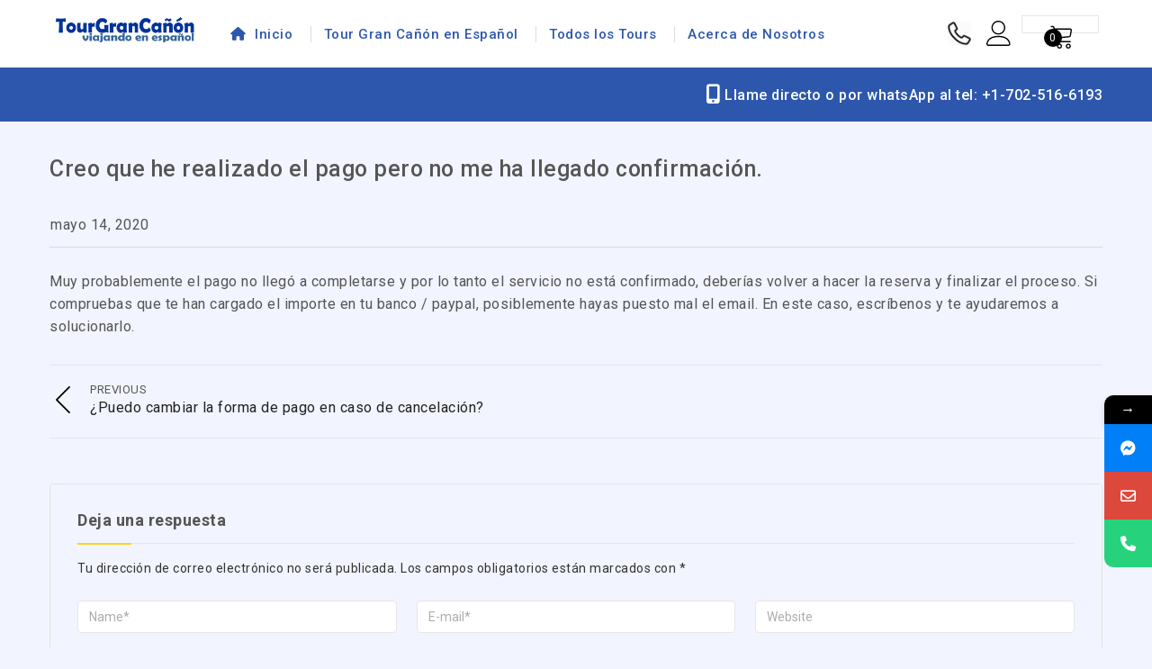

--- FILE ---
content_type: text/html; charset=UTF-8
request_url: https://www.xn--tourgrancaon-jhb.com/faq/creo-que-he-realizado-el-pago-pero-no-me-ha-llegado-confirmacion/
body_size: 24205
content:
<!DOCTYPE html>
<html lang="es" prefix="og: https://ogp.me/ns#">
    <head>
        <meta charset="UTF-8">
        <meta name="viewport" content="width=device-width,initial-scale=1">  
        <link rel="profile" href="//gmpg.org/xfn/11"/>
        <link rel="stylesheet" href="https://stackpath.bootstrapcdn.com/bootstrap/4.4.1/css/bootstrap.min.css" integrity="sha384-Vkoo8x4CGsO3+Hhxv8T/Q5PaXtkKtu6ug5TOeNV6gBiFeWPGFN9MuhOf23Q9Ifjh" crossorigin="anonymous">
                <!--[if lt IE 9]>
		<![endif]-->
	<style>img:is([sizes="auto" i], [sizes^="auto," i]) { contain-intrinsic-size: 3000px 1500px }</style>
	<script>window._wca = window._wca || [];</script>

<!-- Optimización para motores de búsqueda de Rank Math -  https://rankmath.com/ -->
<title>Creo que he realizado el pago pero no me ha llegado confirmación. - Tourgrancañon.com</title>
<meta name="description" content="Muy probablemente el pago no llegó a completarse y por lo tanto el servicio no está confirmado, deberías volver a hacer la reserva y finalizar el proceso. Si"/>
<meta name="robots" content="index, follow, max-snippet:-1, max-video-preview:-1, max-image-preview:large"/>
<link rel="canonical" href="https://www.xn--tourgrancaon-jhb.com/faq/creo-que-he-realizado-el-pago-pero-no-me-ha-llegado-confirmacion/" />
<meta property="og:locale" content="es_ES" />
<meta property="og:type" content="article" />
<meta property="og:title" content="Creo que he realizado el pago pero no me ha llegado confirmación. - Tourgrancañon.com" />
<meta property="og:description" content="Muy probablemente el pago no llegó a completarse y por lo tanto el servicio no está confirmado, deberías volver a hacer la reserva y finalizar el proceso. Si" />
<meta property="og:url" content="https://www.xn--tourgrancaon-jhb.com/faq/creo-que-he-realizado-el-pago-pero-no-me-ha-llegado-confirmacion/" />
<meta property="og:site_name" content="Tourgrancañon.com" />
<meta property="og:image" content="https://www.xn--tourgrancaon-jhb.com/wp-content/uploads/2019/09/IMG_3152-1024x768.jpeg" />
<meta property="og:image:secure_url" content="https://www.xn--tourgrancaon-jhb.com/wp-content/uploads/2019/09/IMG_3152-1024x768.jpeg" />
<meta property="og:image:width" content="895" />
<meta property="og:image:height" content="671" />
<meta property="og:image:alt" content="Tour al Gran cañón" />
<meta property="og:image:type" content="image/jpeg" />
<meta name="twitter:card" content="summary_large_image" />
<meta name="twitter:title" content="Creo que he realizado el pago pero no me ha llegado confirmación. - Tourgrancañon.com" />
<meta name="twitter:description" content="Muy probablemente el pago no llegó a completarse y por lo tanto el servicio no está confirmado, deberías volver a hacer la reserva y finalizar el proceso. Si" />
<meta name="twitter:image" content="https://www.xn--tourgrancaon-jhb.com/wp-content/uploads/2019/09/IMG_3152-1024x768.jpeg" />
<!-- /Plugin Rank Math WordPress SEO -->

<link rel='dns-prefetch' href='//stats.wp.com' />
<link rel='dns-prefetch' href='//www.googletagmanager.com' />
<link rel='dns-prefetch' href='//fonts.googleapis.com' />
<link rel='dns-prefetch' href='//use.fontawesome.com' />
<link rel='dns-prefetch' href='//ajax.googleapis.com' />
<link rel='preconnect' href='//c0.wp.com' />
<link rel="alternate" type="application/rss+xml" title="Tourgrancañon.com &raquo; Feed" href="https://www.xn--tourgrancaon-jhb.com/feed/" />
<link rel="alternate" type="application/rss+xml" title="Tourgrancañon.com &raquo; Feed de los comentarios" href="https://www.xn--tourgrancaon-jhb.com/comments/feed/" />
<link rel="alternate" type="application/rss+xml" title="Tourgrancañon.com &raquo; Comentario Creo que he realizado el pago pero no me ha llegado confirmación. del feed" href="https://www.xn--tourgrancaon-jhb.com/faq/creo-que-he-realizado-el-pago-pero-no-me-ha-llegado-confirmacion/feed/" />
<script>
/* <![CDATA[ */
window._wpemojiSettings = {"baseUrl":"https:\/\/s.w.org\/images\/core\/emoji\/15.0.3\/72x72\/","ext":".png","svgUrl":"https:\/\/s.w.org\/images\/core\/emoji\/15.0.3\/svg\/","svgExt":".svg","source":{"concatemoji":"https:\/\/www.xn--tourgrancaon-jhb.com\/wp-includes\/js\/wp-emoji-release.min.js?ver=6.7.4"}};
/*! This file is auto-generated */
!function(i,n){var o,s,e;function c(e){try{var t={supportTests:e,timestamp:(new Date).valueOf()};sessionStorage.setItem(o,JSON.stringify(t))}catch(e){}}function p(e,t,n){e.clearRect(0,0,e.canvas.width,e.canvas.height),e.fillText(t,0,0);var t=new Uint32Array(e.getImageData(0,0,e.canvas.width,e.canvas.height).data),r=(e.clearRect(0,0,e.canvas.width,e.canvas.height),e.fillText(n,0,0),new Uint32Array(e.getImageData(0,0,e.canvas.width,e.canvas.height).data));return t.every(function(e,t){return e===r[t]})}function u(e,t,n){switch(t){case"flag":return n(e,"\ud83c\udff3\ufe0f\u200d\u26a7\ufe0f","\ud83c\udff3\ufe0f\u200b\u26a7\ufe0f")?!1:!n(e,"\ud83c\uddfa\ud83c\uddf3","\ud83c\uddfa\u200b\ud83c\uddf3")&&!n(e,"\ud83c\udff4\udb40\udc67\udb40\udc62\udb40\udc65\udb40\udc6e\udb40\udc67\udb40\udc7f","\ud83c\udff4\u200b\udb40\udc67\u200b\udb40\udc62\u200b\udb40\udc65\u200b\udb40\udc6e\u200b\udb40\udc67\u200b\udb40\udc7f");case"emoji":return!n(e,"\ud83d\udc26\u200d\u2b1b","\ud83d\udc26\u200b\u2b1b")}return!1}function f(e,t,n){var r="undefined"!=typeof WorkerGlobalScope&&self instanceof WorkerGlobalScope?new OffscreenCanvas(300,150):i.createElement("canvas"),a=r.getContext("2d",{willReadFrequently:!0}),o=(a.textBaseline="top",a.font="600 32px Arial",{});return e.forEach(function(e){o[e]=t(a,e,n)}),o}function t(e){var t=i.createElement("script");t.src=e,t.defer=!0,i.head.appendChild(t)}"undefined"!=typeof Promise&&(o="wpEmojiSettingsSupports",s=["flag","emoji"],n.supports={everything:!0,everythingExceptFlag:!0},e=new Promise(function(e){i.addEventListener("DOMContentLoaded",e,{once:!0})}),new Promise(function(t){var n=function(){try{var e=JSON.parse(sessionStorage.getItem(o));if("object"==typeof e&&"number"==typeof e.timestamp&&(new Date).valueOf()<e.timestamp+604800&&"object"==typeof e.supportTests)return e.supportTests}catch(e){}return null}();if(!n){if("undefined"!=typeof Worker&&"undefined"!=typeof OffscreenCanvas&&"undefined"!=typeof URL&&URL.createObjectURL&&"undefined"!=typeof Blob)try{var e="postMessage("+f.toString()+"("+[JSON.stringify(s),u.toString(),p.toString()].join(",")+"));",r=new Blob([e],{type:"text/javascript"}),a=new Worker(URL.createObjectURL(r),{name:"wpTestEmojiSupports"});return void(a.onmessage=function(e){c(n=e.data),a.terminate(),t(n)})}catch(e){}c(n=f(s,u,p))}t(n)}).then(function(e){for(var t in e)n.supports[t]=e[t],n.supports.everything=n.supports.everything&&n.supports[t],"flag"!==t&&(n.supports.everythingExceptFlag=n.supports.everythingExceptFlag&&n.supports[t]);n.supports.everythingExceptFlag=n.supports.everythingExceptFlag&&!n.supports.flag,n.DOMReady=!1,n.readyCallback=function(){n.DOMReady=!0}}).then(function(){return e}).then(function(){var e;n.supports.everything||(n.readyCallback(),(e=n.source||{}).concatemoji?t(e.concatemoji):e.wpemoji&&e.twemoji&&(t(e.twemoji),t(e.wpemoji)))}))}((window,document),window._wpemojiSettings);
/* ]]> */
</script>
<link rel='stylesheet' id='google-fonts-css' href='https://fonts.googleapis.com/css?family=Roboto%3A400%2C500%2C700&#038;ver=1.0.0#038;subset=latin%2Clatin-ext' media='all' />
<link rel='stylesheet' id='tmpmela-block-style-css' href='https://www.xn--tourgrancaon-jhb.com/wp-content/themes/kartpul/css/megnor/blocks.css?ver=6.7.4' media='all' />
<link rel='stylesheet' id='tmpmela-isotope-css' href='https://www.xn--tourgrancaon-jhb.com/wp-content/themes/kartpul/css/isotop-port.css?ver=6.7.4' media='all' />
<link rel='stylesheet' id='tmpmela-custom-css' href='https://www.xn--tourgrancaon-jhb.com/wp-content/themes/kartpul/css/megnor/custom.css?ver=6.7.4' media='all' />
<link rel='stylesheet' id='owl-carousel-css' href='https://www.xn--tourgrancaon-jhb.com/wp-content/themes/kartpul/css/megnor/owl.carousel.css?ver=6.7.4' media='all' />
<link rel='stylesheet' id='owl-transitions-css' href='https://www.xn--tourgrancaon-jhb.com/wp-content/themes/kartpul/css/megnor/owl.transitions.css?ver=6.7.4' media='all' />
<link rel='stylesheet' id='shadowbox-css' href='https://www.xn--tourgrancaon-jhb.com/wp-content/themes/kartpul/css/megnor/shadowbox.css?ver=6.7.4' media='all' />
<link rel='stylesheet' id='tmpmela-shortcode-style-css' href='https://www.xn--tourgrancaon-jhb.com/wp-content/themes/kartpul/css/megnor/shortcode_style.css?ver=6.7.4' media='all' />
<link rel='stylesheet' id='animate-css' href='https://www.xn--tourgrancaon-jhb.com/wp-content/themes/kartpul/css/megnor/animate.min.css?ver=6.7.4' media='all' />
<link rel='stylesheet' id='tmpmela-woocommerce-css-css' href='https://www.xn--tourgrancaon-jhb.com/wp-content/themes/kartpul/css/megnor/woocommerce.css?ver=6.7.4' media='all' />
<style id='wp-emoji-styles-inline-css'>

	img.wp-smiley, img.emoji {
		display: inline !important;
		border: none !important;
		box-shadow: none !important;
		height: 1em !important;
		width: 1em !important;
		margin: 0 0.07em !important;
		vertical-align: -0.1em !important;
		background: none !important;
		padding: 0 !important;
	}
</style>
<link rel='stylesheet' id='wp-block-library-css' href='https://c0.wp.com/c/6.7.4/wp-includes/css/dist/block-library/style.min.css' media='all' />
<style id='wp-block-library-theme-inline-css'>
.wp-block-audio :where(figcaption){color:#555;font-size:13px;text-align:center}.is-dark-theme .wp-block-audio :where(figcaption){color:#ffffffa6}.wp-block-audio{margin:0 0 1em}.wp-block-code{border:1px solid #ccc;border-radius:4px;font-family:Menlo,Consolas,monaco,monospace;padding:.8em 1em}.wp-block-embed :where(figcaption){color:#555;font-size:13px;text-align:center}.is-dark-theme .wp-block-embed :where(figcaption){color:#ffffffa6}.wp-block-embed{margin:0 0 1em}.blocks-gallery-caption{color:#555;font-size:13px;text-align:center}.is-dark-theme .blocks-gallery-caption{color:#ffffffa6}:root :where(.wp-block-image figcaption){color:#555;font-size:13px;text-align:center}.is-dark-theme :root :where(.wp-block-image figcaption){color:#ffffffa6}.wp-block-image{margin:0 0 1em}.wp-block-pullquote{border-bottom:4px solid;border-top:4px solid;color:currentColor;margin-bottom:1.75em}.wp-block-pullquote cite,.wp-block-pullquote footer,.wp-block-pullquote__citation{color:currentColor;font-size:.8125em;font-style:normal;text-transform:uppercase}.wp-block-quote{border-left:.25em solid;margin:0 0 1.75em;padding-left:1em}.wp-block-quote cite,.wp-block-quote footer{color:currentColor;font-size:.8125em;font-style:normal;position:relative}.wp-block-quote:where(.has-text-align-right){border-left:none;border-right:.25em solid;padding-left:0;padding-right:1em}.wp-block-quote:where(.has-text-align-center){border:none;padding-left:0}.wp-block-quote.is-large,.wp-block-quote.is-style-large,.wp-block-quote:where(.is-style-plain){border:none}.wp-block-search .wp-block-search__label{font-weight:700}.wp-block-search__button{border:1px solid #ccc;padding:.375em .625em}:where(.wp-block-group.has-background){padding:1.25em 2.375em}.wp-block-separator.has-css-opacity{opacity:.4}.wp-block-separator{border:none;border-bottom:2px solid;margin-left:auto;margin-right:auto}.wp-block-separator.has-alpha-channel-opacity{opacity:1}.wp-block-separator:not(.is-style-wide):not(.is-style-dots){width:100px}.wp-block-separator.has-background:not(.is-style-dots){border-bottom:none;height:1px}.wp-block-separator.has-background:not(.is-style-wide):not(.is-style-dots){height:2px}.wp-block-table{margin:0 0 1em}.wp-block-table td,.wp-block-table th{word-break:normal}.wp-block-table :where(figcaption){color:#555;font-size:13px;text-align:center}.is-dark-theme .wp-block-table :where(figcaption){color:#ffffffa6}.wp-block-video :where(figcaption){color:#555;font-size:13px;text-align:center}.is-dark-theme .wp-block-video :where(figcaption){color:#ffffffa6}.wp-block-video{margin:0 0 1em}:root :where(.wp-block-template-part.has-background){margin-bottom:0;margin-top:0;padding:1.25em 2.375em}
</style>
<style id='ce4wp-subscribe-style-inline-css'>
.wp-block-ce4wp-subscribe{max-width:840px;margin:0 auto}.wp-block-ce4wp-subscribe .title{margin-bottom:0}.wp-block-ce4wp-subscribe .subTitle{margin-top:0;font-size:0.8em}.wp-block-ce4wp-subscribe .disclaimer{margin-top:5px;font-size:0.8em}.wp-block-ce4wp-subscribe .disclaimer .disclaimer-label{margin-left:10px}.wp-block-ce4wp-subscribe .inputBlock{width:100%;margin-bottom:10px}.wp-block-ce4wp-subscribe .inputBlock input{width:100%}.wp-block-ce4wp-subscribe .inputBlock label{display:inline-block}.wp-block-ce4wp-subscribe .submit-button{margin-top:25px;display:block}.wp-block-ce4wp-subscribe .required-text{display:inline-block;margin:0;padding:0;margin-left:0.3em}.wp-block-ce4wp-subscribe .onSubmission{height:0;max-width:840px;margin:0 auto}.wp-block-ce4wp-subscribe .firstNameSummary .lastNameSummary{text-transform:capitalize}.wp-block-ce4wp-subscribe .ce4wp-inline-notification{display:flex;flex-direction:row;align-items:center;padding:13px 10px;width:100%;height:40px;border-style:solid;border-color:orange;border-width:1px;border-left-width:4px;border-radius:3px;background:rgba(255,133,15,0.1);flex:none;order:0;flex-grow:1;margin:0px 0px}.wp-block-ce4wp-subscribe .ce4wp-inline-warning-text{font-style:normal;font-weight:normal;font-size:16px;line-height:20px;display:flex;align-items:center;color:#571600;margin-left:9px}.wp-block-ce4wp-subscribe .ce4wp-inline-warning-icon{color:orange}.wp-block-ce4wp-subscribe .ce4wp-inline-warning-arrow{color:#571600;margin-left:auto}.wp-block-ce4wp-subscribe .ce4wp-banner-clickable{cursor:pointer}.ce4wp-link{cursor:pointer}

.no-flex{display:block}.sub-header{margin-bottom:1em}


</style>
<link rel='stylesheet' id='mediaelement-css' href='https://c0.wp.com/c/6.7.4/wp-includes/js/mediaelement/mediaelementplayer-legacy.min.css' media='all' />
<link rel='stylesheet' id='wp-mediaelement-css' href='https://c0.wp.com/c/6.7.4/wp-includes/js/mediaelement/wp-mediaelement.min.css' media='all' />
<style id='jetpack-sharing-buttons-style-inline-css'>
.jetpack-sharing-buttons__services-list{display:flex;flex-direction:row;flex-wrap:wrap;gap:0;list-style-type:none;margin:5px;padding:0}.jetpack-sharing-buttons__services-list.has-small-icon-size{font-size:12px}.jetpack-sharing-buttons__services-list.has-normal-icon-size{font-size:16px}.jetpack-sharing-buttons__services-list.has-large-icon-size{font-size:24px}.jetpack-sharing-buttons__services-list.has-huge-icon-size{font-size:36px}@media print{.jetpack-sharing-buttons__services-list{display:none!important}}.editor-styles-wrapper .wp-block-jetpack-sharing-buttons{gap:0;padding-inline-start:0}ul.jetpack-sharing-buttons__services-list.has-background{padding:1.25em 2.375em}
</style>
<link rel='stylesheet' id='font-awesome-svg-styles-css' href='https://www.xn--tourgrancaon-jhb.com/wp-content/uploads/font-awesome/v5.13.0/css/svg-with-js.css' media='all' />
<style id='font-awesome-svg-styles-inline-css'>
   .wp-block-font-awesome-icon svg::before,
   .wp-rich-text-font-awesome-icon svg::before {content: unset;}
</style>
<style id='classic-theme-styles-inline-css'>
/*! This file is auto-generated */
.wp-block-button__link{color:#fff;background-color:#32373c;border-radius:9999px;box-shadow:none;text-decoration:none;padding:calc(.667em + 2px) calc(1.333em + 2px);font-size:1.125em}.wp-block-file__button{background:#32373c;color:#fff;text-decoration:none}
</style>
<style id='global-styles-inline-css'>
:root{--wp--preset--aspect-ratio--square: 1;--wp--preset--aspect-ratio--4-3: 4/3;--wp--preset--aspect-ratio--3-4: 3/4;--wp--preset--aspect-ratio--3-2: 3/2;--wp--preset--aspect-ratio--2-3: 2/3;--wp--preset--aspect-ratio--16-9: 16/9;--wp--preset--aspect-ratio--9-16: 9/16;--wp--preset--color--black: #000000;--wp--preset--color--cyan-bluish-gray: #abb8c3;--wp--preset--color--white: #ffffff;--wp--preset--color--pale-pink: #f78da7;--wp--preset--color--vivid-red: #cf2e2e;--wp--preset--color--luminous-vivid-orange: #ff6900;--wp--preset--color--luminous-vivid-amber: #fcb900;--wp--preset--color--light-green-cyan: #7bdcb5;--wp--preset--color--vivid-green-cyan: #00d084;--wp--preset--color--pale-cyan-blue: #8ed1fc;--wp--preset--color--vivid-cyan-blue: #0693e3;--wp--preset--color--vivid-purple: #9b51e0;--wp--preset--gradient--vivid-cyan-blue-to-vivid-purple: linear-gradient(135deg,rgba(6,147,227,1) 0%,rgb(155,81,224) 100%);--wp--preset--gradient--light-green-cyan-to-vivid-green-cyan: linear-gradient(135deg,rgb(122,220,180) 0%,rgb(0,208,130) 100%);--wp--preset--gradient--luminous-vivid-amber-to-luminous-vivid-orange: linear-gradient(135deg,rgba(252,185,0,1) 0%,rgba(255,105,0,1) 100%);--wp--preset--gradient--luminous-vivid-orange-to-vivid-red: linear-gradient(135deg,rgba(255,105,0,1) 0%,rgb(207,46,46) 100%);--wp--preset--gradient--very-light-gray-to-cyan-bluish-gray: linear-gradient(135deg,rgb(238,238,238) 0%,rgb(169,184,195) 100%);--wp--preset--gradient--cool-to-warm-spectrum: linear-gradient(135deg,rgb(74,234,220) 0%,rgb(151,120,209) 20%,rgb(207,42,186) 40%,rgb(238,44,130) 60%,rgb(251,105,98) 80%,rgb(254,248,76) 100%);--wp--preset--gradient--blush-light-purple: linear-gradient(135deg,rgb(255,206,236) 0%,rgb(152,150,240) 100%);--wp--preset--gradient--blush-bordeaux: linear-gradient(135deg,rgb(254,205,165) 0%,rgb(254,45,45) 50%,rgb(107,0,62) 100%);--wp--preset--gradient--luminous-dusk: linear-gradient(135deg,rgb(255,203,112) 0%,rgb(199,81,192) 50%,rgb(65,88,208) 100%);--wp--preset--gradient--pale-ocean: linear-gradient(135deg,rgb(255,245,203) 0%,rgb(182,227,212) 50%,rgb(51,167,181) 100%);--wp--preset--gradient--electric-grass: linear-gradient(135deg,rgb(202,248,128) 0%,rgb(113,206,126) 100%);--wp--preset--gradient--midnight: linear-gradient(135deg,rgb(2,3,129) 0%,rgb(40,116,252) 100%);--wp--preset--font-size--small: 13px;--wp--preset--font-size--medium: 20px;--wp--preset--font-size--large: 36px;--wp--preset--font-size--x-large: 42px;--wp--preset--font-family--inter: "Inter", sans-serif;--wp--preset--font-family--cardo: Cardo;--wp--preset--spacing--20: 0.44rem;--wp--preset--spacing--30: 0.67rem;--wp--preset--spacing--40: 1rem;--wp--preset--spacing--50: 1.5rem;--wp--preset--spacing--60: 2.25rem;--wp--preset--spacing--70: 3.38rem;--wp--preset--spacing--80: 5.06rem;--wp--preset--shadow--natural: 6px 6px 9px rgba(0, 0, 0, 0.2);--wp--preset--shadow--deep: 12px 12px 50px rgba(0, 0, 0, 0.4);--wp--preset--shadow--sharp: 6px 6px 0px rgba(0, 0, 0, 0.2);--wp--preset--shadow--outlined: 6px 6px 0px -3px rgba(255, 255, 255, 1), 6px 6px rgba(0, 0, 0, 1);--wp--preset--shadow--crisp: 6px 6px 0px rgba(0, 0, 0, 1);}:where(.is-layout-flex){gap: 0.5em;}:where(.is-layout-grid){gap: 0.5em;}body .is-layout-flex{display: flex;}.is-layout-flex{flex-wrap: wrap;align-items: center;}.is-layout-flex > :is(*, div){margin: 0;}body .is-layout-grid{display: grid;}.is-layout-grid > :is(*, div){margin: 0;}:where(.wp-block-columns.is-layout-flex){gap: 2em;}:where(.wp-block-columns.is-layout-grid){gap: 2em;}:where(.wp-block-post-template.is-layout-flex){gap: 1.25em;}:where(.wp-block-post-template.is-layout-grid){gap: 1.25em;}.has-black-color{color: var(--wp--preset--color--black) !important;}.has-cyan-bluish-gray-color{color: var(--wp--preset--color--cyan-bluish-gray) !important;}.has-white-color{color: var(--wp--preset--color--white) !important;}.has-pale-pink-color{color: var(--wp--preset--color--pale-pink) !important;}.has-vivid-red-color{color: var(--wp--preset--color--vivid-red) !important;}.has-luminous-vivid-orange-color{color: var(--wp--preset--color--luminous-vivid-orange) !important;}.has-luminous-vivid-amber-color{color: var(--wp--preset--color--luminous-vivid-amber) !important;}.has-light-green-cyan-color{color: var(--wp--preset--color--light-green-cyan) !important;}.has-vivid-green-cyan-color{color: var(--wp--preset--color--vivid-green-cyan) !important;}.has-pale-cyan-blue-color{color: var(--wp--preset--color--pale-cyan-blue) !important;}.has-vivid-cyan-blue-color{color: var(--wp--preset--color--vivid-cyan-blue) !important;}.has-vivid-purple-color{color: var(--wp--preset--color--vivid-purple) !important;}.has-black-background-color{background-color: var(--wp--preset--color--black) !important;}.has-cyan-bluish-gray-background-color{background-color: var(--wp--preset--color--cyan-bluish-gray) !important;}.has-white-background-color{background-color: var(--wp--preset--color--white) !important;}.has-pale-pink-background-color{background-color: var(--wp--preset--color--pale-pink) !important;}.has-vivid-red-background-color{background-color: var(--wp--preset--color--vivid-red) !important;}.has-luminous-vivid-orange-background-color{background-color: var(--wp--preset--color--luminous-vivid-orange) !important;}.has-luminous-vivid-amber-background-color{background-color: var(--wp--preset--color--luminous-vivid-amber) !important;}.has-light-green-cyan-background-color{background-color: var(--wp--preset--color--light-green-cyan) !important;}.has-vivid-green-cyan-background-color{background-color: var(--wp--preset--color--vivid-green-cyan) !important;}.has-pale-cyan-blue-background-color{background-color: var(--wp--preset--color--pale-cyan-blue) !important;}.has-vivid-cyan-blue-background-color{background-color: var(--wp--preset--color--vivid-cyan-blue) !important;}.has-vivid-purple-background-color{background-color: var(--wp--preset--color--vivid-purple) !important;}.has-black-border-color{border-color: var(--wp--preset--color--black) !important;}.has-cyan-bluish-gray-border-color{border-color: var(--wp--preset--color--cyan-bluish-gray) !important;}.has-white-border-color{border-color: var(--wp--preset--color--white) !important;}.has-pale-pink-border-color{border-color: var(--wp--preset--color--pale-pink) !important;}.has-vivid-red-border-color{border-color: var(--wp--preset--color--vivid-red) !important;}.has-luminous-vivid-orange-border-color{border-color: var(--wp--preset--color--luminous-vivid-orange) !important;}.has-luminous-vivid-amber-border-color{border-color: var(--wp--preset--color--luminous-vivid-amber) !important;}.has-light-green-cyan-border-color{border-color: var(--wp--preset--color--light-green-cyan) !important;}.has-vivid-green-cyan-border-color{border-color: var(--wp--preset--color--vivid-green-cyan) !important;}.has-pale-cyan-blue-border-color{border-color: var(--wp--preset--color--pale-cyan-blue) !important;}.has-vivid-cyan-blue-border-color{border-color: var(--wp--preset--color--vivid-cyan-blue) !important;}.has-vivid-purple-border-color{border-color: var(--wp--preset--color--vivid-purple) !important;}.has-vivid-cyan-blue-to-vivid-purple-gradient-background{background: var(--wp--preset--gradient--vivid-cyan-blue-to-vivid-purple) !important;}.has-light-green-cyan-to-vivid-green-cyan-gradient-background{background: var(--wp--preset--gradient--light-green-cyan-to-vivid-green-cyan) !important;}.has-luminous-vivid-amber-to-luminous-vivid-orange-gradient-background{background: var(--wp--preset--gradient--luminous-vivid-amber-to-luminous-vivid-orange) !important;}.has-luminous-vivid-orange-to-vivid-red-gradient-background{background: var(--wp--preset--gradient--luminous-vivid-orange-to-vivid-red) !important;}.has-very-light-gray-to-cyan-bluish-gray-gradient-background{background: var(--wp--preset--gradient--very-light-gray-to-cyan-bluish-gray) !important;}.has-cool-to-warm-spectrum-gradient-background{background: var(--wp--preset--gradient--cool-to-warm-spectrum) !important;}.has-blush-light-purple-gradient-background{background: var(--wp--preset--gradient--blush-light-purple) !important;}.has-blush-bordeaux-gradient-background{background: var(--wp--preset--gradient--blush-bordeaux) !important;}.has-luminous-dusk-gradient-background{background: var(--wp--preset--gradient--luminous-dusk) !important;}.has-pale-ocean-gradient-background{background: var(--wp--preset--gradient--pale-ocean) !important;}.has-electric-grass-gradient-background{background: var(--wp--preset--gradient--electric-grass) !important;}.has-midnight-gradient-background{background: var(--wp--preset--gradient--midnight) !important;}.has-small-font-size{font-size: var(--wp--preset--font-size--small) !important;}.has-medium-font-size{font-size: var(--wp--preset--font-size--medium) !important;}.has-large-font-size{font-size: var(--wp--preset--font-size--large) !important;}.has-x-large-font-size{font-size: var(--wp--preset--font-size--x-large) !important;}
:where(.wp-block-post-template.is-layout-flex){gap: 1.25em;}:where(.wp-block-post-template.is-layout-grid){gap: 1.25em;}
:where(.wp-block-columns.is-layout-flex){gap: 2em;}:where(.wp-block-columns.is-layout-grid){gap: 2em;}
:root :where(.wp-block-pullquote){font-size: 1.5em;line-height: 1.6;}
</style>
<link rel='stylesheet' id='contact-form-7-css' href='https://www.xn--tourgrancaon-jhb.com/wp-content/plugins/contact-form-7/includes/css/styles.css?ver=6.0.4' media='all' />
<link rel='stylesheet' id='rs-plugin-settings-css' href='https://www.xn--tourgrancaon-jhb.com/wp-content/plugins/revslider/public/assets/css/rs6.css?ver=6.1.8' media='all' />
<style id='rs-plugin-settings-inline-css'>
#rs-demo-id {}
</style>
<link rel='stylesheet' id='wpbforwpbakery-main-css' href='https://www.xn--tourgrancaon-jhb.com/wp-content/plugins/wc-builder//assets/css/main.css?ver=6.7.4' media='all' />
<style id='wpbforwpbakery-main-inline-css'>

  			.wpbforwpbakery_archive .vc_row.wpb_row.vc_row-fluid,
  			.wpbforwpbakery-single-product .vc_row.wpb_row.vc_row-fluid,
  			.wpbforwpbakery-page-template .vc_row.wpb_row.vc_row-fluid{
  				max-width: 1170px;
  				margin: 0 auto;
  			}
  			.wpbforwpbakery_archive .vc_row.wpb_row.vc_row-fluid[data-vc-full-width='true'],
  			.wpbforwpbakery-single-product .vc_row.wpb_row.vc_row-fluid[data-vc-full-width='true'],
  			.wpbforwpbakery-page-template .vc_row.wpb_row.vc_row-fluid[data-vc-full-width='true']{
				max-width:100%;
  			}
   	   
</style>
<style id='woocommerce-inline-inline-css'>
.woocommerce form .form-row .required { visibility: visible; }
</style>
<link rel='stylesheet' id='brands-styles-css' href='https://c0.wp.com/p/woocommerce/9.7.2/assets/css/brands.css' media='all' />
<link rel='stylesheet' id='tmpmela-child-style-css' href='https://www.xn--tourgrancaon-jhb.com/wp-content/themes/kartpul/style.css?ver=6.7.4' media='all' />
<link rel='stylesheet' id='parent-style-css' href='https://www.xn--tourgrancaon-jhb.com/wp-content/themes/kartpul/style.css?ver=6.7.4' media='all' />
<link rel='stylesheet' id='tmpmela-fonts-css' href='//fonts.googleapis.com/css?family=Source+Sans+Pro%3A300%2C400%2C600%2C300italic%2C400italic%2C600italic%7CBitter%3A400%2C600&#038;subset=latin%2Clatin-ext' media='all' />
<link rel='stylesheet' id='font-awesome-css' href='https://www.xn--tourgrancaon-jhb.com/wp-content/themes/kartpul/fonts/css/font-awesome.css?ver=4.7.0' media='all' />
<style id='font-awesome-inline-css'>
[data-font="FontAwesome"]:before {font-family: 'FontAwesome' !important;content: attr(data-icon) !important;speak: none !important;font-weight: normal !important;font-variant: normal !important;text-transform: none !important;line-height: 1 !important;font-style: normal !important;-webkit-font-smoothing: antialiased !important;-moz-osx-font-smoothing: grayscale !important;}
</style>
<link rel='stylesheet' id='tmpmela-style-css' href='https://www.xn--tourgrancaon-jhb.com/wp-content/themes/kartpul_layout6/style.css?ver=1.0' media='all' />
<link rel='stylesheet' id='font-awesome-official-css' href='https://use.fontawesome.com/releases/v5.13.0/css/all.css' media='all' integrity="sha384-Bfad6CLCknfcloXFOyFnlgtENryhrpZCe29RTifKEixXQZ38WheV+i/6YWSzkz3V" crossorigin="anonymous" />
<link rel='stylesheet' id='yith-wcbk-fields-css' href='https://www.xn--tourgrancaon-jhb.com/wp-content/plugins/yith-woocommerce-booking-premium/assets/css/fields.css?ver=2.1.24' media='all' />
<link rel='stylesheet' id='yith-wcbk-people-selector-css' href='https://www.xn--tourgrancaon-jhb.com/wp-content/plugins/yith-woocommerce-booking-premium/assets/css/people-selector.css?ver=2.1.24' media='all' />
<link rel='stylesheet' id='yith-wcbk-date-range-picker-css' href='https://www.xn--tourgrancaon-jhb.com/wp-content/plugins/yith-woocommerce-booking-premium/assets/css/date-range-picker.css?ver=2.1.24' media='all' />
<link rel='stylesheet' id='yith-wcbk-booking-form-css' href='https://www.xn--tourgrancaon-jhb.com/wp-content/plugins/yith-woocommerce-booking-premium/assets/css/booking-form.css?ver=2.1.24' media='all' />
<link rel='stylesheet' id='dashicons-css' href='https://c0.wp.com/c/6.7.4/wp-includes/css/dashicons.min.css' media='all' />
<style id='dashicons-inline-css'>
[data-font="Dashicons"]:before {font-family: 'Dashicons' !important;content: attr(data-icon) !important;speak: none !important;font-weight: normal !important;font-variant: normal !important;text-transform: none !important;line-height: 1 !important;font-style: normal !important;-webkit-font-smoothing: antialiased !important;-moz-osx-font-smoothing: grayscale !important;}
</style>
<link rel='stylesheet' id='yith-wcbk-frontend-style-css' href='https://www.xn--tourgrancaon-jhb.com/wp-content/plugins/yith-woocommerce-booking-premium/assets/css/frontend/frontend.css?ver=2.1.24' media='all' />
<link rel='stylesheet' id='yith-wcbk-popup-css' href='https://www.xn--tourgrancaon-jhb.com/wp-content/plugins/yith-woocommerce-booking-premium/assets/css/frontend/popup.css?ver=2.1.24' media='all' />
<link rel='stylesheet' id='yith-wcbk-search-form-css' href='https://www.xn--tourgrancaon-jhb.com/wp-content/plugins/yith-woocommerce-booking-premium/assets/css/frontend/booking-search-form.css?ver=2.1.24' media='all' />
<style id='yith-wcbk-search-form-inline-css'>
.yith-wcbk-booking-search-form-10655,
                                  .yith_wcbk_booking_search_form_widget-10655{
                                background: transparent !important;
                                color: #333333 !important;
                            }
                            
                            .yith-wcbk-booking-search-form-10655 .yith-wcbk-booking-search-form-submit{
                                background: #3b4b56 !important;
                                color: #ffffff !important;
                            }
                            .yith-wcbk-booking-search-form-10655 .yith-wcbk-booking-search-form-submit:hover{
                                background: #2e627c !important;
                            }
                    
</style>
<link rel='stylesheet' id='yith-wcbk-datepicker-css' href='https://www.xn--tourgrancaon-jhb.com/wp-content/plugins/yith-woocommerce-booking-premium/assets/css/datepicker.css?ver=2.1.24' media='all' />
<link rel='stylesheet' id='yith-wcbk-simple-style-css' href='https://www.xn--tourgrancaon-jhb.com/wp-content/plugins/yith-woocommerce-booking-premium/assets/css/simple-style.css?ver=2.1.24' media='all' />
<link rel='stylesheet' id='jquery-ui-style-css' href='//ajax.googleapis.com/ajax/libs/jqueryui/1.13.3/themes/smoothness/jquery-ui.css?ver=6.7.4' media='all' />
<link rel='stylesheet' id='select2-css' href='https://c0.wp.com/p/woocommerce/9.7.2/assets/css/select2.css' media='all' />
<link rel='stylesheet' id='mystickyelements-google-fonts-css' href='https://fonts.googleapis.com/css?family=Poppins%3A400%2C500%2C600%2C700&#038;ver=2.2.4' media='all' />
<link rel='stylesheet' id='font-awesome-css-css' href='https://www.xn--tourgrancaon-jhb.com/wp-content/plugins/mystickyelements-pro/css/font-awesome.min.css?ver=2.2.4' media='all' />
<link rel='stylesheet' id='mystickyelements-front-css-css' href='https://www.xn--tourgrancaon-jhb.com/wp-content/plugins/mystickyelements-pro/css/mystickyelements-front.min.css?ver=2.2.4' media='all' />
<link rel='stylesheet' id='intl-tel-input-css' href='https://www.xn--tourgrancaon-jhb.com/wp-content/plugins/mystickyelements-pro/intl-tel-input-src/build/css/intlTelInput.css?ver=2.2.4' media='all' />
<link rel='stylesheet' id='font-awesome-official-v4shim-css' href='https://use.fontawesome.com/releases/v5.13.0/css/v4-shims.css' media='all' integrity="sha384-/7iOrVBege33/9vHFYEtviVcxjUsNCqyeMnlW/Ms+PH8uRdFkKFmqf9CbVAN0Qef" crossorigin="anonymous" />
<style id='font-awesome-official-v4shim-inline-css'>
@font-face {
font-family: "FontAwesome";
font-display: block;
src: url("https://use.fontawesome.com/releases/v5.13.0/webfonts/fa-brands-400.eot"),
		url("https://use.fontawesome.com/releases/v5.13.0/webfonts/fa-brands-400.eot?#iefix") format("embedded-opentype"),
		url("https://use.fontawesome.com/releases/v5.13.0/webfonts/fa-brands-400.woff2") format("woff2"),
		url("https://use.fontawesome.com/releases/v5.13.0/webfonts/fa-brands-400.woff") format("woff"),
		url("https://use.fontawesome.com/releases/v5.13.0/webfonts/fa-brands-400.ttf") format("truetype"),
		url("https://use.fontawesome.com/releases/v5.13.0/webfonts/fa-brands-400.svg#fontawesome") format("svg");
}

@font-face {
font-family: "FontAwesome";
font-display: block;
src: url("https://use.fontawesome.com/releases/v5.13.0/webfonts/fa-solid-900.eot"),
		url("https://use.fontawesome.com/releases/v5.13.0/webfonts/fa-solid-900.eot?#iefix") format("embedded-opentype"),
		url("https://use.fontawesome.com/releases/v5.13.0/webfonts/fa-solid-900.woff2") format("woff2"),
		url("https://use.fontawesome.com/releases/v5.13.0/webfonts/fa-solid-900.woff") format("woff"),
		url("https://use.fontawesome.com/releases/v5.13.0/webfonts/fa-solid-900.ttf") format("truetype"),
		url("https://use.fontawesome.com/releases/v5.13.0/webfonts/fa-solid-900.svg#fontawesome") format("svg");
}

@font-face {
font-family: "FontAwesome";
font-display: block;
src: url("https://use.fontawesome.com/releases/v5.13.0/webfonts/fa-regular-400.eot"),
		url("https://use.fontawesome.com/releases/v5.13.0/webfonts/fa-regular-400.eot?#iefix") format("embedded-opentype"),
		url("https://use.fontawesome.com/releases/v5.13.0/webfonts/fa-regular-400.woff2") format("woff2"),
		url("https://use.fontawesome.com/releases/v5.13.0/webfonts/fa-regular-400.woff") format("woff"),
		url("https://use.fontawesome.com/releases/v5.13.0/webfonts/fa-regular-400.ttf") format("truetype"),
		url("https://use.fontawesome.com/releases/v5.13.0/webfonts/fa-regular-400.svg#fontawesome") format("svg");
unicode-range: U+F004-F005,U+F007,U+F017,U+F022,U+F024,U+F02E,U+F03E,U+F044,U+F057-F059,U+F06E,U+F070,U+F075,U+F07B-F07C,U+F080,U+F086,U+F089,U+F094,U+F09D,U+F0A0,U+F0A4-F0A7,U+F0C5,U+F0C7-F0C8,U+F0E0,U+F0EB,U+F0F3,U+F0F8,U+F0FE,U+F111,U+F118-F11A,U+F11C,U+F133,U+F144,U+F146,U+F14A,U+F14D-F14E,U+F150-F152,U+F15B-F15C,U+F164-F165,U+F185-F186,U+F191-F192,U+F1AD,U+F1C1-F1C9,U+F1CD,U+F1D8,U+F1E3,U+F1EA,U+F1F6,U+F1F9,U+F20A,U+F247-F249,U+F24D,U+F254-F25B,U+F25D,U+F267,U+F271-F274,U+F279,U+F28B,U+F28D,U+F2B5-F2B6,U+F2B9,U+F2BB,U+F2BD,U+F2C1-F2C2,U+F2D0,U+F2D2,U+F2DC,U+F2ED,U+F328,U+F358-F35B,U+F3A5,U+F3D1,U+F410,U+F4AD;
}
</style>
<script src="https://c0.wp.com/c/6.7.4/wp-includes/js/jquery/jquery.min.js" id="jquery-core-js"></script>
<script src="https://c0.wp.com/c/6.7.4/wp-includes/js/jquery/jquery-migrate.min.js" id="jquery-migrate-js"></script>
<script src="https://www.xn--tourgrancaon-jhb.com/wp-content/plugins/revslider/public/assets/js/revolution.tools.min.js?ver=6.0" id="tp-tools-js"></script>
<script src="https://www.xn--tourgrancaon-jhb.com/wp-content/plugins/revslider/public/assets/js/rs6.min.js?ver=6.1.8" id="revmin-js"></script>
<script src="https://c0.wp.com/p/woocommerce/9.7.2/assets/js/jquery-blockui/jquery.blockUI.min.js" id="jquery-blockui-js" data-wp-strategy="defer"></script>
<script src="https://c0.wp.com/p/woocommerce/9.7.2/assets/js/js-cookie/js.cookie.min.js" id="js-cookie-js" defer="defer" data-wp-strategy="defer"></script>
<script id="woocommerce-js-extra">
/* <![CDATA[ */
var woocommerce_params = {"ajax_url":"\/wp-admin\/admin-ajax.php","wc_ajax_url":"\/?wc-ajax=%%endpoint%%","i18n_password_show":"Mostrar contrase\u00f1a","i18n_password_hide":"Ocultar contrase\u00f1a"};
/* ]]> */
</script>
<script src="https://c0.wp.com/p/woocommerce/9.7.2/assets/js/frontend/woocommerce.min.js" id="woocommerce-js" defer="defer" data-wp-strategy="defer"></script>
<script id="wc-add-to-cart-js-extra">
/* <![CDATA[ */
var wc_add_to_cart_params = {"ajax_url":"\/wp-admin\/admin-ajax.php","wc_ajax_url":"\/?wc-ajax=%%endpoint%%","i18n_view_cart":"Ver carrito","cart_url":"https:\/\/www.xn--tourgrancaon-jhb.com\/checkout\/","is_cart":"","cart_redirect_after_add":"no"};
/* ]]> */
</script>
<script src="https://c0.wp.com/p/woocommerce/9.7.2/assets/js/frontend/add-to-cart.min.js" id="wc-add-to-cart-js" data-wp-strategy="defer"></script>
<script src="https://www.xn--tourgrancaon-jhb.com/wp-content/plugins/js_composer/assets/js/vendors/woocommerce-add-to-cart.js?ver=6.1" id="vc_woocommerce-add-to-cart-js-js"></script>
<script src="https://www.xn--tourgrancaon-jhb.com/wp-content/themes/kartpul/js/megnor/jquery.custom.min.js?ver=6.7.4" id="tmpmela-custom-script-js"></script>
<script src="https://www.xn--tourgrancaon-jhb.com/wp-content/themes/kartpul/js/megnor/megnor.min.js?ver=6.7.4" id="tmpmela-megnor-js"></script>
<script src="https://www.xn--tourgrancaon-jhb.com/wp-content/themes/kartpul/js/megnor/custom.js?ver=6.7.4" id="tmpmela-custom-js"></script>
<script src="https://www.xn--tourgrancaon-jhb.com/wp-content/themes/kartpul/js/megnor/owl.carousel.min.js?ver=6.7.4" id="owlcarousel-js"></script>
<script src="https://www.xn--tourgrancaon-jhb.com/wp-content/themes/kartpul/js/megnor/jquery.validate.js?ver=6.7.4" id="validate-js"></script>
<script src="https://www.xn--tourgrancaon-jhb.com/wp-content/themes/kartpul/js/megnor/shadowbox.js?ver=6.7.4" id="shadowbox-js"></script>
<script src="https://www.xn--tourgrancaon-jhb.com/wp-content/themes/kartpul/js/megnor/jquery.megamenu.js?ver=6.7.4" id="megamenu-js"></script>
<script src="https://www.xn--tourgrancaon-jhb.com/wp-content/themes/kartpul/js/megnor/easyResponsiveTabs.js?ver=6.7.4" id="easyResponsiveTabs-js"></script>
<script src="https://www.xn--tourgrancaon-jhb.com/wp-content/themes/kartpul/js/megnor/jquery.treeview.js?ver=6.7.4" id="jtree-js"></script>
<script src="https://www.xn--tourgrancaon-jhb.com/wp-content/themes/kartpul/js/megnor/countUp.js?ver=6.7.4" id="countUp-js"></script>
<script src="https://www.xn--tourgrancaon-jhb.com/wp-content/themes/kartpul/js/megnor/jquery.countdown.min.js?ver=6.7.4" id="countdown-js"></script>
<script src="https://www.xn--tourgrancaon-jhb.com/wp-content/themes/kartpul/js/html5.js?ver=6.7.4" id="tmpmela-html5-js"></script>
<script id="phpvariable-js-extra">
/* <![CDATA[ */
var php_var = {"tmpmela_loadmore":"","tmpmela_pagination":"","tmpmela_nomore":""};
/* ]]> */
</script>
<script src="https://www.xn--tourgrancaon-jhb.com/wp-content/themes/kartpul/js/megnor/megnorloadmore.js?ver=6.7.4" id="phpvariable-js"></script>
<script src="https://stats.wp.com/s-202604.js" id="woocommerce-analytics-js" defer="defer" data-wp-strategy="defer"></script>

<!-- Fragmento de código de la etiqueta de Google (gtag.js) añadida por Site Kit -->

<!-- Fragmento de código de Google Analytics añadido por Site Kit -->
<script src="https://www.googletagmanager.com/gtag/js?id=G-6BEY6JGNMF" id="google_gtagjs-js" async></script>
<script id="google_gtagjs-js-after">
/* <![CDATA[ */
window.dataLayer = window.dataLayer || [];function gtag(){dataLayer.push(arguments);}
gtag("set","linker",{"domains":["www.xn--tourgrancaon-jhb.com"]});
gtag("js", new Date());
gtag("set", "developer_id.dZTNiMT", true);
gtag("config", "G-6BEY6JGNMF");
/* ]]> */
</script>

<!-- Finalizar fragmento de código de la etiqueta de Google (gtags.js) añadida por Site Kit -->
<link rel="https://api.w.org/" href="https://www.xn--tourgrancaon-jhb.com/wp-json/" /><link rel="EditURI" type="application/rsd+xml" title="RSD" href="https://www.xn--tourgrancaon-jhb.com/xmlrpc.php?rsd" />
<meta name="generator" content="WordPress 6.7.4" />
<link rel='shortlink' href='https://www.xn--tourgrancaon-jhb.com/?p=11040' />
<link rel="alternate" title="oEmbed (JSON)" type="application/json+oembed" href="https://www.xn--tourgrancaon-jhb.com/wp-json/oembed/1.0/embed?url=https%3A%2F%2Fwww.xn--tourgrancaon-jhb.com%2Ffaq%2Fcreo-que-he-realizado-el-pago-pero-no-me-ha-llegado-confirmacion%2F" />
<link rel="alternate" title="oEmbed (XML)" type="text/xml+oembed" href="https://www.xn--tourgrancaon-jhb.com/wp-json/oembed/1.0/embed?url=https%3A%2F%2Fwww.xn--tourgrancaon-jhb.com%2Ffaq%2Fcreo-que-he-realizado-el-pago-pero-no-me-ha-llegado-confirmacion%2F&#038;format=xml" />
<!-- start Simple Custom CSS and JS -->
<script>
jQuery(document).ready(function( $ ){   
  
    // Spinner
    $(".sk-fading-circle").hide(); 
  
    // Enforce Add To Cart Event
  
    // Extra btn Add to Cart in Product Body 
    addBodyCartBtn();    
  
    // Paypal Logo
    paypalLogoCheckout();
  
    // disable fixed widget on height
    disable_stick_widwet_by_height();
   
    // disable scroll on body when booking form open 
    disable_body_scroll();
  
    // slide revolution hide on error 
    hide_slide_revolution_on_error();
  
    // text val on stickyelements submit form
    change_text_val_stickyelements_submit_form();
  
    // text val on catgories menu in the main header
    
  
    // translate the subscribe value of the buttom
    change_text_val_subscribe();
  
    // hide cart menu on header
    hide_cart_menu_header();
  
    // hide cart menu when click outside the menu
    close_cart_menu_header_outside_click();
  
    // auto close mystickyelements social email
    mystickyelements_social_autoclose( "email", 5000 );
  
    // auto close mystickyelements social whatsapp
    mystickyelements_social_autoclose( "whatsapp", 5000 );
  
    // auto close mystickyelements social phone
    mystickyelements_social_autoclose( "phone", 5000 );
  
    // auto close mystickyelements social facebook_messenger
    mystickyelements_social_autoclose( "facebook_messenger", 5000 );
  
    // Handle box category main header
    handle_box_category_hide_on_time_and_scroll(); 
  
    // Links on the CMS Banner
    links_cms_banner();
  
    // Custom price message on single product page
    custom_price_message_single_product(); 
  
    // Checkout cupon
    handle_checkout_cupon();
  
    // Undefined text remove
    handle_undefined_text();
  
    // Handle the sidebar add to cart btn 
    addToCartSidebarAction();
  
    
    
    
  
    // ---------------------------------------------------------------
  
    function hide_slide_revolution_on_error() {
      
       if( $(".rs_error_message_box").length ) {
          $(".single_product_slider_custom").css('display','none');
       }
      
    }
  
    // ---------------------------------------------------------------
  
    function change_text_val_stickyelements_submit_form () {
       $("#stickyelements-submit-form").val("Enviar");
    }
  
    // ---------------------------------------------------------------
  
    function change_text_val_catgories_menu () {
      $(".title1").text("Excursiones y Precios");
    }
  
    // ---------------------------------------------------------------
  
    function change_text_val_subscribe () {      
      $("input.tnp-submit").val("Subscribirse");
    }
  
    // ---------------------------------------------------------------
  
    function add_fake_availability_book () {
      $("div.yith_wcbk_widget_booking_form_head p.price").append("<span class='custom-availability'> ( SOLO 20  DISPONIBLES ) </span>"); 
    }
  
    // ---------------------------------------------------------------
  
    function hide_cart_menu_header () {
      
       $(".header-cart").on("click", function() {        
          if($(".widget_shopping_cart").is(':visible')) {
             setTimeout(function(){ 
        
               $(".widget_shopping_cart").hide();

             }, 10000); // 10 seconds 
          }
       });
      
    }
  
    // ---------------------------------------------------------------
  
    function close_cart_menu_header_outside_click () {      
       $('html').click(function() {
          $(".widget_shopping_cart").hide();
       });
      
       $(".header-cart").click(function(event){
           event.stopPropagation();
       });
    }
  
    // ---------------------------------------------------------------
  
    function mystickyelements_social_autoclose (social, duration = 5000 ) {
      
        if (!social) {
          console.error("no social parameter passed to mystickyelements_social_autoclose function"); 
          return;    
        }
      
        $("#mystickyelements-social-" + social).click( function() {      
           if ($(this).hasClass( "elements-active" )) {
        
              setTimeout(function(){ 
        
                  $("#mystickyelements-social-" + social).removeClass("elements-active");

              }, duration);  
        
           }      
        });      
    }
      
    // ---------------------------------------------------------------

    function handle_box_category_hide_on_time_and_scroll () {
      
        $(".box-category-heading").click( function() {
            if ($(this).hasClass( "active" )) {        
               setTimeout(function(){         
                 $(".box-category-heading").removeClass("active");
                 $(".box-category-heading").addClass("inactive");
               }, 15000);  // 15 seconds        
            }
        });
  
       var lastScrollTop = 0;
       $(window).scroll(function(event){
          var st = $(this).scrollTop();
          if (st > lastScrollTop){          
             if (st > 420) {             
               if ($(".box-category-heading").hasClass( "active" )) {        
                   $(".box-category-heading").removeClass("active");
                   $(".box-category-heading").addClass("inactive");
               }              
             }
          } else {
           // upscroll code
          }
          lastScrollTop = st;         
       });
      
    }
     
    // ---------------------------------------------------------------
  
    function links_cms_banner () {       
       $(".cms-banner-inner").click( function() {      
         var myhref = $(this).find('.cms-banner-img a').attr("href");           
         window.location = myhref;
       });      
    }
  
    // ---------------------------------------------------------------
  
    function custom_price_message_single_product () {
      $("div#primary main div p span.woocommerce-Price-amount").prepend('<span id="custom-price-mesagge"> Oferta Exclusiva desde: </span>');
    }
  
    // ---------------------------------------------------------------
  
    function handle_checkout_cupon () {
        var cupon_html    = $(".woocommerce-form-coupon-toggle").html();
        cupon_html    = "" + cupon_html;
        var cupon_element = $(".woocommerce-form-coupon-toggle");
        cupon_element.css('display','none');
        $(".entry-content").append(cupon_html);
    }
  
    // ---------------------------------------------------------------
    
    function handle_undefined_text () {
       $('#tab-description').children("br").each(function(i) { 
          $(this).remove();       
       });
  
       $('#tab-description').contents().filter(function(){
          return this.nodeType === 3;
       }).remove();
  
       $('.entry-content').children("br").each(function(i) { 
          $(this).remove();       
       });
  
       $('.entry-content').contents().filter(function(){
          return this.nodeType === 3;
       }).remove();
    }
  
    // ----------------------------------------------------------------
  
    function disable_body_scroll() {      
     
      $( "#yith_wcbk_product_form-2" ).on( "click", function() {
        
          if($(this).hasClass("yith_wcbk_booking_product_form_widget__opened")) {             
            $("body").addClass("modal-open");
          } else {           
            $("body").removeClass("modal-open")
          }               
     
      });
     
    }
  
    // ----------------------------------------------------------------
  
    function disable_stick_widwet_by_height() {
      
       var
       elementHeight  = $('#yith_wcbk_product_form-2').outerHeight(),
       elementHeight2 = $("#custom_html-4").outerHeight();
      
       var sideBarHeight = elementHeight + elementHeight2 + 115;
      
       if ( $(window).height() < sideBarHeight ) {
         console.log("disable widwet !!!!");         
         q2w3_sidebar_options[0].screen_max_height = $(window).height() + 1;               
       }
      
       $(window).on('resize', function(){
         var win = $(this); //this = window
         
         if (win.height() < sideBarHeight ) { 
            console.log("disable widwet !!!!");                    
            q2w3_sidebar_options[0].screen_max_height = $(window).height() + 1; 
         }
         
       });
    }
  
    // ----------------------------------------------------------------
  
    function paypalLogoCheckout() {     
      
      var element = $("li.payment_method_paypal label img");
          element.attr("src", "https://www.porlasvegas.com/wp-content/uploads/2020/05/Paypal-Logo-500x151-1.png");
         
     
      $( 'body' ).on( 'updated_checkout', function() {
         setTimeout(function(){ 
          var element = $("li.payment_method_paypal label img");
              element.attr("src", "https://www.porlasvegas.com/wp-content/uploads/2020/05/Paypal-Logo-500x151-1.png"); 
         }, 0);            
      });
    
    }
  
    // ----------------------------------------------------------------
  
    function addToCartSidebarAction() {
      
      $("#add_to_cardt_manual_sidebar").on( "click", function() {
        $("form.cart").submit();
      });
      
      $(".woocommerce-product-gallery").on( "click", "#add_to_cart_body_btn", function() {
        $("form.cart").submit();
      });     
      
      
    }
  
    // ----------------------------------------------------------------
    function addBodyCartBtn() {
       setTimeout(function(){ 
          $(".woocommerce-product-gallery").append('<div style="text-align: center;" > <button style="margin-top: 60px; width: 50%; font-size: 18px;" id="add_to_cart_body_btn" type="button" class="single_add_to_cart_button button alt">Reservar Ahora</button> </div>');
       }, 60);
    }
  
    // -----------------------------------------------------------------
    function enforce_add_to_cart() {
        console.log("Click add to cart");

        $("#addToCartSpinner").remove();

        $("#main").on("click", ".single_add_to_cart_button", function() {

            $(".single_add_to_cart_button").append("<i id='addToCartSpinner' class='ml-2 fas fa-spinner fa-spin'></i>");

            let myPromise = new Promise((myResolve, myReject) => {

                $(document.body).trigger("adding_to_cart");

                myResolve(true); // when successful
                myReject(); // when error
            });

            // "Consuming Code" (Must wait for a fulfilled Promise)
            myPromise.then(
                (value) => { $(document.body).trigger("added_to_cart"); },
                (error) => { console.error(error) }
            );

            // $(document.body).trigger("adding_to_cart");
            // $(document.body).trigger("added_to_cart");

            console.log("Trigger added_to_cart function-status");

        });
    }
 
    
});


</script>
<!-- end Simple Custom CSS and JS -->
<meta name="generator" content="Site Kit by Google 1.147.0" />	<style>img#wpstats{display:none}</style>
		<meta name="generator" content="/home/elgrancanon/tourgranca/wp-content/themes/kartpul/style.css - " />		<link href='https://fonts.googleapis.com/css?family=Roboto' rel='stylesheet' />
	<style>
		h1 {	
		font-family:'Roboto', Arial, Helvetica, sans-serif;
	}	
			h1 {	
		color:#555555;	
	}	
			h2 {	
		font-family:'Roboto', Arial, Helvetica, sans-serif;
	}	
			h2 {	
		color:#555555;	
	}	
			h3 {	
		font-family:'Roboto', Arial, Helvetica, sans-serif;
	}	
			h3 { color:#555555;}
			h4 {	
		font-family:'Roboto', Arial, Helvetica, sans-serif;
	}	
		
		h4 {	
		color:#555555;	
	}	
			h5 {	
		font-family:'Roboto', Arial, Helvetica, sans-serif;
	}	
			h5 {	
		color:#555555;	
	}	
			h6 {	
		font-family:'Roboto', Arial, Helvetica, sans-serif;
	}	
		
		h6 {	
		color:#555555;	
	}	
	
	a {
		color:#555555;
	}
	a:hover ,.header-tag-widget .tagcloud a:hover,.woocommerce ul.products li.product .product-name:hover,
	li.product a:hover .product-name, .entry-meta a:hover ,
	.tabs a.current, a.active, .entry-thumbnail .comments-link a:hover,
	.cat-outer-block:hover .cat_description a ,.post-detail a:hover ,
	.current-cat > a,.woocommerce .entry-summary .yith-wcwl-wishlistexistsbrowse a:hover,
	.woocommerce .entry-summary .yith-wcwl-wishlistaddedbrowse a:hover,
	.woocommerce .entry-summary .yith-wcwl-add-to-wishlist .add_to_wishlist:hover,
	.woocommerce .entry-summary a.compare.button:hover,
	.woocommerce ul.products li .container-inner .wcpc_compare a.button:hover,
	.woocommerce .entry-summary .compare.button:hover,
	.woocommerce .entry-summary .yith-wcwl-add-to-wishlist .add_to_wishlist:hover:before,
	.woocommerce .entry-summary a.compare.button.added:hover,
	.woocommerce .entry-summary .yith-wcwl-wishlistexistsbrowse a:hover:before,
	.woocommerce .entry-summary .compare.button:hover:before,
	.woocommerce .entry-summary .compare.button:hover:before,
	 .woocommerce .entry-summary a.compare.button.added:hover:before,
	.woocommerce .summary .product_meta .posted_in a:hover,
	.woocommerce .summary .product_meta .tagged_as a:hover,
	.brand span a:hover,
	.social a:hover,
	.post-navigation a:hover .fa,
	.woocommerce .entry-summary .yith-wcwl-wishlistaddedbrowse a:hover:before{
		color:#2D57AD;
	}
	.site-footer .widget-title, #menu-footer-navigation > li > a{
		color:#FFFFFF; 
	}
	.footer a, .site-footer a, .site-footer, .footer-middle li .sub-menu li a{
		color:#B8B8B8; 
	}
	.footer a:hover, .footer .footer-links li a:hover, .site-footer a:hover, .footer-middle li .sub-menu li a:hover {
		color:#2D57AD;		 
	}
	.site-footer
	{
		background-color:#222222;
			}
		h3 {	
		font-family:'Roboto', Arial, Helvetica, sans-serif;	
	}	
		
		.site-footer {	
		font-family:'Roboto', Arial, Helvetica, sans-serif;	
	}	
		.footer-newsletter{
		background-color:rgb(45,87,173); 
	}
	.site-footer {
		background-color:rgb(34,34,34); 
	}	
	body {
		background-color:#F2F4FF ;
		background-image: url("");
		background-position:bottom center;
		background-repeat:no-repeat;
		background-attachment:Fixed;		
		color:#555555;
	} 	
	.topbar-outer{
		background-color:rgba(255,255,255,1);
		color:#555555; 
	}
	.topbar-main a{ color:#555555; }
	.topbar-main a:hover{ color:#2D57AD; }	
	.header-right-service-cms .service-text.text{
		background-color:#2D57AD;
	}
	.box-category-heading{
	background-color:rgb(5,35,134);
	}
	.header-right-service-cms .service-text a{
		color:#FFFFFF	}
	
	.mega-menu ul li a, .login-out a{color:#555555; }
	.mega-menu ul li a:hover{color:#2D57AD; }	
	
	.mega-menu ul li .sub a{color:#555555; }
	.mega-menu ul li .sub a:hover{color:#2D57AD; }
	
	.mega-menu ul li .sub {background-color:#FFFFFF ;	}
	.home .site-header:hover,.sticky-menu .header-style, .home.blog .site-header,
	.site-header{
		background-color:rgb(255,255,255);
			
	} 
	 .header-bottom{background-color:#2D57AD;}
	 .box-category .title1{color:#FFFFFF;}
	 .header-category .sidebar-category{background-color:#FFFFFF;}
	 .header-category ul.sidebar-category-inner > li a ,.more-wrap{color:#555555;}
	 .header-category ul.sidebar-category-inner > li a:hover ,.more-wrap:hover{color:#2D57AD;}
	 .sidebar-category-inner li .sub li.mega-hdr a.mega-hdr-a{color:#555555;}
	 .sidebar-category-inner li .sub li.mega-hdr a.mega-hdr-a:hover{color:#2D57AD;}
	 .header-category .sub-container ul li > a{color:#555555;}
	 .header-category .sub-container ul li > a:hover{color:#2D57AD;}
		body {	
		font-family: 'Roboto', Arial, Helvetica, sans-serif;	
	}
.widget button, .widget input[type="button"], .widget input[type="reset"], .widget input[type="submit"], a.button, button, .contributor-posts-link, input[type="button"], input[type="reset"], input[type="submit"], .button_content_inner a, .woocommerce #content input.button, .woocommerce #respond input#submit, .woocommerce button.button, .woocommerce input.button, .woocommerce-page #content input.button, .woocommerce-page #respond input#submit, .woocommerce-page a.button, .woocommerce-page button.button, .woocommerce-page input.button, .woocommerce .wishlist_table td.product-add-to-cart a,.woocommerce .wc-proceed-to-checkout .checkout-button,
.woocommerce-page input.button:hover,.woocommerce #content input.button.disabled,.woocommerce #content input.button:disabled,.woocommerce #respond input#submit.disabled,.woocommerce #respond input#submit:disabled,.woocommerce a.button.disabled,.woocommerce a.button:disabled,.woocommerce button.button.disabled,.woocommerce button.button:disabled,.woocommerce input.button.disabled,.woocommerce input.button:disabled,.woocommerce-page #content input.button.disabled,.woocommerce-page #content input.button:disabled,.woocommerce-page #respond input#submit.disabled,.woocommerce-page #respond input#submit:disabled,.woocommerce-page a.button.disabled,.woocommerce-page a.button:disabled,.woocommerce-page button.button.disabled,.woocommerce-page button.button:disabled,.woocommerce-page input.button.disabled,.woocommerce-page input.button:disabled, .loadgridlist-wrapper .woocount, .woocommerce.single-product .single_add_to_cart_button, .woocommerce.single-product div.product form.cart .button,.yith-wcwl-add-to-wishlist a,
.woocommerce ul.products li.product .button.product_type_simple.add_to_cart_button.ajax_add_to_cart, .woocommerce-page ul.products li.product .button.product_type_simple.add_to_cart_button.ajax_add_to_cart, .woocommerce ul.products li.product .product_type_grouped.button.add_to_cart_button.ajax_add_to_cart, .woocommerce-page ul.products li.product .product_type_grouped.button.add_to_cart_button.ajax_add_to_cart, .woocommerce ul.products li.product .product_type_external.button.add_to_cart_button.ajax_add_to_cart, .woocommerce-page ul.products li.product .product_type_external.button.add_to_cart_button.ajax_add_to_cart, .woocommerce ul.products li.product .product_type_variable.button.add_to_cart_button.ajax_add_to_cart, .woocommerce-page ul.products li.product .product_type_variable.button.add_to_cart_button.ajax_add_to_cart
  {
	background-color:rgb(5,35,134);
	border-color:rgb(5,35,134);
	color:#FFFFFF;
			font-family:'Roboto', Arial, Helvetica, sans-serif;
	}
.widget input[type="button"]:hover, .widget input[type="button"]:focus, .widget input[type="reset"]:hover, .widget input[type="reset"]:focus, .widget input[type="submit"]:hover, .widget input[type="submit"]:focus, a.button:hover, a.button:focus, button:hover, button:focus, .contributor-posts-link:hover, input[type="button"]:hover, input[type="button"]:focus, input[type="reset"]:hover, input[type="reset"]:focus, input[type="submit"]:hover, input[type="submit"]:focus, .button_content_inner a:hover, .button_content_inner a:focus, .woocommerce #content input.button:hover, .woocommerce #respond input#submit:hover, .woocommerce button.button:hover, .woocommerce input.button:hover, .woocommerce-page #content input.button:hover, .woocommerce-page #respond input#submit:hover, .woocommerce-page button.button:hover, .woocommerce #content table.cart .checkout-button:hover, #primary .entry-summary .single_add_to_cart_button:hover, .woocommerce .wc-proceed-to-checkout .checkout-button:hover, .loadgridlist-wrapper .woocount:hover, .entry-summary .yith-wcwl-wishlistexistsbrowse > a:hover, .woocommerce a.compare.button:hover, .woocommerce .yith-wcwl-add-to-wishlist a.add_to_wishlist:hover, .woocommerce ul.products li.product .yith-wcwl-wishlistexistsbrowse a:hover, .woocommerce-page ul.products li.product .yith-wcwl-wishlistexistsbrowse a:hover, .woocommerce ul.products li.product .yith-wcwl-wishlistaddedbrowse a:hover, .woocommerce-page ul.products li.product .yith-wcwl-wishlistaddedbrowse a:hover, .woocommerce ul.products li .container-inner .compare-button a:hover, .woocommerce-page ul.products li .container-inner .compare-button a:hover, .woocommerce .button.yith-wcqv-button:hover, .woocommerce-page ul.products li.product .yith-wcqv-button:hover, .yith-wcwl-add-to-wishlist a:hover,
.woocommerce ul.products li .container-inner .wcpc_compare a.button:hover,
.woocommerce ul.products li.product .button.product_type_simple:hover.add_to_cart_button.ajax_add_to_cart, .woocommerce-page ul.products li.product .button.product_type_simple:hover.add_to_cart_button.ajax_add_to_cart, .woocommerce ul.products li.product .product_type_grouped:hover.button.add_to_cart_button.ajax_add_to_cart, .woocommerce-page ul.products li.product .product_type_grouped:hover.button.add_to_cart_button.ajax_add_to_cart, .woocommerce ul.products li.product .product_type_external:hover.button.add_to_cart_button.ajax_add_to_cart, .woocommerce-page ul.products li.product .product_type_external:hover.button.add_to_cart_button.ajax_add_to_cart, .woocommerce ul.products li.product .product_type_variable:hover.button.add_to_cart_button.ajax_add_to_cart, .woocommerce-page ul.products li.product .product_type_variable:hover.button.add_to_cart_button.ajax_add_to_cart
{
	background-color:rgb(45,87,173);
	border-color:rgb(45,87,173);
	color:#FFFFFF;
	}	
			
</style>
	<noscript><style>.woocommerce-product-gallery{ opacity: 1 !important; }</style></noscript>
	<meta name="generator" content="Powered by WPBakery Page Builder - drag and drop page builder for WordPress."/>

<!-- Fragmento de código de Google Tag Manager añadido por Site Kit -->
<script>
/* <![CDATA[ */

			( function( w, d, s, l, i ) {
				w[l] = w[l] || [];
				w[l].push( {'gtm.start': new Date().getTime(), event: 'gtm.js'} );
				var f = d.getElementsByTagName( s )[0],
					j = d.createElement( s ), dl = l != 'dataLayer' ? '&l=' + l : '';
				j.async = true;
				j.src = 'https://www.googletagmanager.com/gtm.js?id=' + i + dl;
				f.parentNode.insertBefore( j, f );
			} )( window, document, 'script', 'dataLayer', 'GTM-5R9Z6RB' );
			
/* ]]> */
</script>

<!-- Final del fragmento de código de Google Tag Manager añadido por Site Kit -->
<meta name="generator" content="Powered by Slider Revolution 6.1.8 - responsive, Mobile-Friendly Slider Plugin for WordPress with comfortable drag and drop interface." />
<style></style><style class='wp-fonts-local'>
@font-face{font-family:Inter;font-style:normal;font-weight:300 900;font-display:fallback;src:url('https://www.xn--tourgrancaon-jhb.com/wp-content/plugins/woocommerce/assets/fonts/Inter-VariableFont_slnt,wght.woff2') format('woff2');font-stretch:normal;}
@font-face{font-family:Cardo;font-style:normal;font-weight:400;font-display:fallback;src:url('https://www.xn--tourgrancaon-jhb.com/wp-content/plugins/woocommerce/assets/fonts/cardo_normal_400.woff2') format('woff2');}
</style>
<link rel="icon" href="https://www.xn--tourgrancaon-jhb.com/wp-content/uploads/2022/10/image-50x50.jpg" sizes="32x32" />
<link rel="icon" href="https://www.xn--tourgrancaon-jhb.com/wp-content/uploads/2022/10/image-300x300.jpg" sizes="192x192" />
<link rel="apple-touch-icon" href="https://www.xn--tourgrancaon-jhb.com/wp-content/uploads/2022/10/image-300x300.jpg" />
<meta name="msapplication-TileImage" content="https://www.xn--tourgrancaon-jhb.com/wp-content/uploads/2022/10/image-300x300.jpg" />
<script>function setREVStartSize(e){			
			try {								
				var pw = document.getElementById(e.c).parentNode.offsetWidth,
					newh;
				pw = pw===0 || isNaN(pw) ? window.innerWidth : pw;
				e.tabw = e.tabw===undefined ? 0 : parseInt(e.tabw);
				e.thumbw = e.thumbw===undefined ? 0 : parseInt(e.thumbw);
				e.tabh = e.tabh===undefined ? 0 : parseInt(e.tabh);
				e.thumbh = e.thumbh===undefined ? 0 : parseInt(e.thumbh);
				e.tabhide = e.tabhide===undefined ? 0 : parseInt(e.tabhide);
				e.thumbhide = e.thumbhide===undefined ? 0 : parseInt(e.thumbhide);
				e.mh = e.mh===undefined || e.mh=="" || e.mh==="auto" ? 0 : parseInt(e.mh,0);		
				if(e.layout==="fullscreen" || e.l==="fullscreen") 						
					newh = Math.max(e.mh,window.innerHeight);				
				else{					
					e.gw = Array.isArray(e.gw) ? e.gw : [e.gw];
					for (var i in e.rl) if (e.gw[i]===undefined || e.gw[i]===0) e.gw[i] = e.gw[i-1];					
					e.gh = e.el===undefined || e.el==="" || (Array.isArray(e.el) && e.el.length==0)? e.gh : e.el;
					e.gh = Array.isArray(e.gh) ? e.gh : [e.gh];
					for (var i in e.rl) if (e.gh[i]===undefined || e.gh[i]===0) e.gh[i] = e.gh[i-1];
										
					var nl = new Array(e.rl.length),
						ix = 0,						
						sl;					
					e.tabw = e.tabhide>=pw ? 0 : e.tabw;
					e.thumbw = e.thumbhide>=pw ? 0 : e.thumbw;
					e.tabh = e.tabhide>=pw ? 0 : e.tabh;
					e.thumbh = e.thumbhide>=pw ? 0 : e.thumbh;					
					for (var i in e.rl) nl[i] = e.rl[i]<window.innerWidth ? 0 : e.rl[i];
					sl = nl[0];									
					for (var i in nl) if (sl>nl[i] && nl[i]>0) { sl = nl[i]; ix=i;}															
					var m = pw>(e.gw[ix]+e.tabw+e.thumbw) ? 1 : (pw-(e.tabw+e.thumbw)) / (e.gw[ix]);					

					newh =  (e.type==="carousel" && e.justify==="true" ? e.gh[ix] : (e.gh[ix] * m)) + (e.tabh + e.thumbh);
				}			
				
				if(window.rs_init_css===undefined) window.rs_init_css = document.head.appendChild(document.createElement("style"));					
				document.getElementById(e.c).height = newh;
				window.rs_init_css.innerHTML += "#"+e.c+"_wrapper { height: "+newh+"px }";				
			} catch(e){
				console.log("Failure at Presize of Slider:" + e)
			}					   
		  };</script>
<noscript><style> .wpb_animate_when_almost_visible { opacity: 1; }</style></noscript> 
    </head>
    <body data-rsssl=1 class="faq-template-default single single-faq postid-11040 wp-embed-responsive theme-kartpul woocommerce-no-js yith-booking yith-booking--simple-style masthead-fixed singular shop-full-width wpb-js-composer js-comp-ver-6.1 vc_responsive">
        <!-- Css Spinner-->
        <div class="sk-fading-circle">
            <div class="sk-circle1 sk-circle"></div>
            <div class="sk-circle2 sk-circle"></div>
            <div class="sk-circle3 sk-circle"></div>
            <div class="sk-circle4 sk-circle"></div>
            <div class="sk-circle5 sk-circle"></div>
            <div class="sk-circle6 sk-circle"></div>
            <div class="sk-circle7 sk-circle"></div>
            <div class="sk-circle8 sk-circle"></div>
            <div class="sk-circle9 sk-circle"></div>
            <div class="sk-circle10 sk-circle"></div>
            <div class="sk-circle11 sk-circle"></div>
            <div class="sk-circle12 sk-circle"></div>
        </div>
        <div id="page" class="hfeed site">
                        <!-- Header -->
                        <header id="masthead" class="site-header header-fix header right-sidebar">
                <div class="header-main site-header-fix">
                    	
                    <!-- Start header_top -->			
                    		
                    <div class="header-top">
                        <div class="theme-container">
                            <div class="header-top-left">
                                <!-- Header LOGO-->
                                <div class="header-logo">
                                                                            <a href="https://www.xn--tourgrancaon-jhb.com/" title="Tourgrancañon.com" rel="home">
                                            <img alt="Tour Gran Cañon" src="https://www.xn--tourgrancaon-jhb.com/wp-content/uploads/2019/09/logo_header_big.png" />                                        </a>
                                                                                                                                            </div>
                                <!-- Header Mob LOGO-->
                                <div class="header-mob-logo">
                                                                            <a href="https://www.xn--tourgrancaon-jhb.com/" title="Tourgrancañon.com" rel="home">
                                            <img alt="Tour Gran Cañon" src="https://www.xn--tourgrancaon-jhb.com/wp-content/uploads/2019/09/logo_header_big.png" />                                        </a>
                                                                                                                                            </div>					 			
                            </div>

                            <div class="header-right">
                                <div class="header-top-center">                                    	                                    
                                    <!-- #site-navigation -->
                                    <nav id="site-navigation" class="navigation-bar main-navigation">																				
                                        <a class="screen-reader-text skip-link" href="#content" title="Skip to content">Skip to content</a>	
                                        <div class="mega-menu">
                                            <div class="menu-mainmenu-container"><ul id="menu-mainmenu" class="mega"><li id="menu-item-10329" class="menu-item menu-item-type-post_type menu-item-object-page menu-item-home menu-item-10329"><a href="https://www.xn--tourgrancaon-jhb.com/"><i class="fa fa-home" aria-hidden="true"></i> Inicio</a></li>
<li id="menu-item-10669" class="menu-item menu-item-type-custom menu-item-object-custom menu-item-10669"><a href="https://www.porlasvegas.com/las-vegas/tour-al-gran-canon-en-espanol/">Tour Gran Cañón en Español</a></li>
<li id="menu-item-10330" class="menu-item menu-item-type-post_type menu-item-object-page menu-item-10330"><a href="https://www.xn--tourgrancaon-jhb.com/excursiones/">Todos los Tours</a></li>
<li id="menu-item-10957" class="menu-item menu-item-type-post_type menu-item-object-page menu-item-has-children menu-item-10957"><a href="https://www.xn--tourgrancaon-jhb.com/acerca-de-nosotros/">Acerca de Nosotros</a>
<ul class="sub-menu">
	<li id="menu-item-10967" class="menu-item menu-item-type-post_type menu-item-object-page menu-item-10967"><a href="https://www.xn--tourgrancaon-jhb.com/preguntas-frecuentes/">Preguntas Frecuentes</a></li>
	<li id="menu-item-10964" class="menu-item menu-item-type-post_type menu-item-object-page menu-item-privacy-policy menu-item-10964"><a rel="privacy-policy" href="https://www.xn--tourgrancaon-jhb.com/politica-de-privacidad/">Política de Privacidad</a></li>
	<li id="menu-item-10960" class="menu-item menu-item-type-post_type menu-item-object-page menu-item-10960"><a href="https://www.xn--tourgrancaon-jhb.com/contactanos/">Contáctanos</a></li>
	<li id="menu-item-10362" class="menu-item menu-item-type-post_type menu-item-object-page menu-item-10362"><a href="https://www.xn--tourgrancaon-jhb.com/galeria/">Galería</a></li>
</ul>
</li>
</ul></div>		
                                        </div>	
                                    </nav>
                                    <nav class="mobile-navigation">	
                                        <h3 class="menu-toggle">Menu</h3>
                                        <div class="mobile-menu">	
                                            <span class="close-menu"></span>	
                                            <div class="menu-mainmenu-container"><ul id="menu-mainmenu-1" class="mobile-menu-inner"><li class="menu-item menu-item-type-post_type menu-item-object-page menu-item-home menu-item-10329"><a href="https://www.xn--tourgrancaon-jhb.com/"><i class="fa fa-home" aria-hidden="true"></i> Inicio</a></li>
<li class="menu-item menu-item-type-custom menu-item-object-custom menu-item-10669"><a href="https://www.porlasvegas.com/las-vegas/tour-al-gran-canon-en-espanol/">Tour Gran Cañón en Español</a></li>
<li class="menu-item menu-item-type-post_type menu-item-object-page menu-item-10330"><a href="https://www.xn--tourgrancaon-jhb.com/excursiones/">Todos los Tours</a></li>
<li class="menu-item menu-item-type-post_type menu-item-object-page menu-item-has-children menu-item-10957"><a href="https://www.xn--tourgrancaon-jhb.com/acerca-de-nosotros/">Acerca de Nosotros</a>
<ul class="sub-menu">
	<li class="menu-item menu-item-type-post_type menu-item-object-page menu-item-10967"><a href="https://www.xn--tourgrancaon-jhb.com/preguntas-frecuentes/">Preguntas Frecuentes</a></li>
	<li class="menu-item menu-item-type-post_type menu-item-object-page menu-item-privacy-policy menu-item-10964"><a rel="privacy-policy" href="https://www.xn--tourgrancaon-jhb.com/politica-de-privacidad/">Política de Privacidad</a></li>
	<li class="menu-item menu-item-type-post_type menu-item-object-page menu-item-10960"><a href="https://www.xn--tourgrancaon-jhb.com/contactanos/">Contáctanos</a></li>
	<li class="menu-item menu-item-type-post_type menu-item-object-page menu-item-10362"><a href="https://www.xn--tourgrancaon-jhb.com/galeria/">Galería</a></li>
</ul>
</li>
</ul></div>                                        </div>
                                    </nav>

                                </div>		

                                <!--Start Header Right CMS Area -->
                                <div class="header-top-right">
									 <div class="topbar-link">
                                    <div class="header-phone">   <!-- <a href="tel:+1-702-516-6193" title="+1-702-516-6193" > <i class="fa fa-phone" aria-hidden="true"></i> </a> --> </div> <!-- mmmmmm -->
									</div>
                                                                         	
                                        <!-- Topbar link -->							
                                        <div class="topbar-link">											 
                                            <div class="topbar-link-toggle"></div>                                           
                                            <div class="topbar-link-wrapper">   
                                                <div class="header-menu-links">																		
                                                    <ul id="menu-header-top-links" class="header-menu"><li id="menu-item-10361" class="menu-item menu-item-type-post_type menu-item-object-page menu-item-10361"><a href="https://www.xn--tourgrancaon-jhb.com/mi-cuenta/">Mi Cuenta</a></li>
</ul>
                                                                                                            <a href="https://www.xn--tourgrancaon-jhb.com/mi-cuenta/">User Login</a>
                                                      
                                                </div>			
                                            </div>
                                        </div>	
                                    	
                                    		
                                    	
                                    
                                                                            <div class="header-cart headercart-block">
                                            <div class="cart togg">
                                                						
                                                <div class="shopping_cart tog" title="View your shopping cart">
                                                    <div class="cart-icon"></div>
                                                    <div class="cart-price">
                                                        <a class="cart-contents" href="https://www.xn--tourgrancaon-jhb.com/cart/" title="View your shopping cart">
                                                            <span class="cart-qty">0</span>																
                                                        </a>
                                                    </div>
                                                </div>	
                                                                                                <aside id="woocommerce_widget_cart-2" class="widget woocommerce widget_shopping_cart tab_content"><h3 class="widget-title">Carrito</h3><div class="widget_shopping_cart_content"></div></aside>		
                                            </div>
                                        </div>
                                    	
                                </div>
                                <!--End Header Right CMS Area-->
                               
                            </div>
                        </div>
                    </div>
                    <!-- End header_top -->		

                    <div class="header-bottom">
                        <div class="header-botton-inner">
                            <div class="theme-container">
                                <div class="header-bottom-left">	
                                    <!-- Start header_bottom_left -->	
                                    				
                                    <!--Search-->
                                                                            <div class="header-search">
                                            <div class="header-toggle"></div>
                                            <div class="wp-block-buttons is-layout-flex wp-block-buttons-is-layout-flex"></div> 	
                                        </div>
                                    			
                                    <!--End Search-->
                                </div>				
                                <!-- End header_bottom_left -->
                                <!-- Start header_bottom_right -->		
                                <div class="header-bottom-right">
                                     	
                                        <div class="header-right-service-cms">
                                            <div class="service-text text"> <a href="tel:+1-702-516-6193" title="Llame directo o por whatsApp al tel: +1-702-516-6193"> <i class="fas fa-mobile-alt fa-lg"></i> Llame directo o por whatsApp al tel: +1-702-516-6193</a></div>	
                                        </div>
                                    			
                                </div>
                                <!-- End header_bottom_right -->	
                            </div>	
                        </div>
                        <!-- End header_bottom -->	
                    </div>					
                    <!-- End header-main -->
                </div>	
            </header>
                                                                        <div id="main" class="site-main right-sidebar ">
                <div class="main_inner">
                                                        <div class="main-content-inner right-sidebar">	
                                                                                                    <div id="primary" class="content-area">
<div class="page-title"><div class="page-title-inner"><h1 class="entry-title-main">Creo que he realizado el pago pero no me ha llegado confirmación.</h1></div>
	<div class="breadcrumbs">
  </div>
	</div>
  <div id="content" class="site-content" role="main">
    <article id="post-11040" class="post-11040 faq type-faq status-publish hentry faq_categories-proceso-de-reserva">
    <div class="entry-main-content">
                        <div class="entry-content-other">
                                           
		    <div class="entry-meta">
                				<div class="meta-inner"><span class="entry-date"><span class="day-year">mayo 14, 2020</span></span></div>                                                                        </div><!-- .entry-meta -->
			
            <div class="entry-content">
                            <p>Muy probablemente el pago no llegó a completarse y por lo tanto el servicio no está confirmado, deberías volver a hacer la reserva y finalizar el proceso. Si compruebas que te han cargado el importe en tu banco / paypal, posiblemente hayas puesto mal el email. En este caso, escríbenos y te ayudaremos a solucionarlo.</p>
                            </div><!-- .entry-content -->
		
            
                </div> <!-- entry-content-other -->
    </div>
</article><!-- #post -->	<nav class="navigation post-navigation">
		<h3 class="screen-reader-text">Post navigation</h3>
		<div class="nav-links">
			<a class="prev-post" href="https://www.xn--tourgrancaon-jhb.com/faq/puedo-cambiar-la-forma-de-pago-en-caso-de-cancelacion/" rel="prev"><span class="meta-nav">Previous</span><span>¿Puedo cambiar la forma de pago en caso de cancelación?</span></a>		</div><!-- .nav-links -->
	</nav><!-- .navigation -->
	<div id="comments" class="comments-area">
    	<div id="respond" class="comment-respond">
		<h3 id="reply-title" class="comment-reply-title">Deja una respuesta</h3><form action="https://www.xn--tourgrancaon-jhb.com/wp-comments-post.php" method="post" id="commentform" class="comment-form" novalidate><p class="comment-notes"><span id="email-notes">Tu dirección de correo electrónico no será publicada.</span> <span class="required-field-message">Los campos obligatorios están marcados con <span class="required">*</span></span></p><p class="comment-form-author comment-block">
<input id="author" name="author" type="text" placeholder="Name*" value="" size="30" aria-required='true' />
</p>
<p class="comment-form-email comment-block">
<input id="email" name="email" type="email" placeholder="E-mail*" value="" size="30" aria-required='true' />
</p>
<p class="comment-form-url comment-block">
<input id="url" name="url" type="url"  placeholder="Website" value="" size="30" />
</p>
<p class="comment-form-comment"><label for="comment">Comentario <span class="required">*</span></label> <textarea id="comment" name="comment" cols="45" rows="8" maxlength="65525" required></textarea></p><p class="form-submit"><input name="submit" type="submit" id="submit" class="submit" value="Publicar el comentario" /> <input type='hidden' name='comment_post_ID' value='11040' id='comment_post_ID' />
<input type='hidden' name='comment_parent' id='comment_parent' value='0' />
</p><p style="display: none;"><input type="hidden" id="akismet_comment_nonce" name="akismet_comment_nonce" value="c1543c439e" /></p><p style="display: none !important;" class="akismet-fields-container" data-prefix="ak_"><label>&#916;<textarea name="ak_hp_textarea" cols="45" rows="8" maxlength="100"></textarea></label><input type="hidden" id="ak_js_1" name="ak_js" value="25"/><script>document.getElementById( "ak_js_1" ).setAttribute( "value", ( new Date() ).getTime() );</script></p></form>	</div><!-- #respond -->
	</div><!-- #comments --></div><!-- #content -->
</div><!-- #primary -->
<div id="secondary" class="left-col">
    </div><!-- #secondary --></div>
<!-- .main-content-inner -->
</div>
<!-- .main_inner -->
</div>
<!-- #main -->
<footer id="colophon" class="site-footer" >	
		 		<div class="footer-newsletter">
			<div class="theme-container">
									<aside id="media_image-1" class="widget widget_media_image"><a href="https://www.xn--tourgrancaon-jhb.com/"><img width="176" height="48" src="https://www.xn--tourgrancaon-jhb.com/wp-content/uploads/2019/09/footer_logo_2.png" class="image wp-image-10664  attachment-full size-full" alt="" style="max-width: 100%; height: auto;" decoding="async" loading="lazy" /></a></aside><aside id="followmewidget-1" class="widget widgets-follow-us">	<div id="follow_us" class="follow-us">	
	<ul class="toggle-block">
	<li>
			<a href="https://www.facebook.com/porlasvegas" title="Facebook" class="facebook icon" target="_blank" ><i class="fa fa-facebook"></i></a>
				<a href="https://twitter.com/porlasvegas" title="Twitter" class="twitter icon" target="_blank"><i class="fa fa-twitter"></i></a>
		
					<a href="https://www.youtube.com/channel/UC3B9uCQh16M3-Bm6RqNkjoA" title="Youtube" class="youtube icon" target="_blank" ><i class="fa fa-youtube"></i></a>
		
						<a href="https://www.instagram.com/porlasvegas/" title="Instagram" class="instagram icon" target="_blank" ><i class="fa fa-instagram"></i></a>
		
    		<a href="https://www.yelp.com/biz/por-las-vegas-las-vegas-2" title="Yelp" class="yelp icon" target="_blank" ><i class="fa fa-yelp"></i></a>
		
    		<a href="https://www.tripadvisor.es/Attraction_Review-g45963-d17696312-Reviews-POR_LAS_VEGAS_TOURS-Las_Vegas_Nevada.html" title="Tripadvisor" class="tripadvisor icon" target="_blank" ><i class="fa fa-tripadvisor"></i></a>
		
	</li>
	</ul>
</div>
</aside>							</div>	
		</div>
		<div class="footer-top">
	 <div class="theme-container">
<div id="footer-widget-area">
	  		  <div id="first" class="first-widget footer-widget">
			<aside id="staticlinkswidget-6" class="widget widgets-static-links"><h3 class="widget-title">Soporte</h3> 
		<ul class="toggle-block">
			<li>
		<div class="static-links-list">
						<span><a href="https://www.xn--tourgrancaon-jhb.com/acerca-de-nosotros/">
				Acerca de Nosotros</a></span>
				
						<span><a href="https://www.xn--tourgrancaon-jhb.com/preguntas-frecuentes/">
				Preguntas Frecuentes </a></span>
				
						<span><a href="https://www.xn--tourgrancaon-jhb.com/contactanos/">
				Contáctanos</a></span>
				
																	</div>
		</li>	
		</ul>
		</aside>		  </div>
	  	  		  <div id="second" class="second-widget footer-widget">
			<aside id="staticlinkswidget-5" class="widget widgets-static-links"><h3 class="widget-title">Tours Favoritos</h3> 
		<ul class="toggle-block">
			<li>
		<div class="static-links-list">
						<span><a href="https://www.xn--tourgrancaon-jhb.com/actividad/tour-al-gran-canon-en-espanol/">
				Tour al Gran Cañón en Español</a></span>
				
						<span><a href="https://www.xn--tourgrancaon-jhb.com/actividad/tour-a-la-nieve-desde-las-vegas/">
				Tour a la nieve desde Las Vegas</a></span>
				
						<span><a href="https://www.xn--tourgrancaon-jhb.com/actividad/tour-en-las-vegas/">
				Tour en Las Vegas</a></span>
				
						<span><a href="https://www.xn--tourgrancaon-jhb.com/actividad/tour-al-gran-canon-en-espanol/">
				Gran Cañón al Completo</a></span>
																	</div>
		</li>	
		</ul>
		</aside>		  </div>
	  	  		  <div id="third" class="third-widget footer-widget">
			<aside id="staticlinkswidget-4" class="widget widgets-static-links"><h3 class="widget-title">Politicas de Uso</h3> 
		<ul class="toggle-block">
			<li>
		<div class="static-links-list">
						<span><a href="https://www.xn--tourgrancaon-jhb.com/politica-de-privacidad/">
				Política de Privacidad</a></span>
				
						<span><a href="https://www.xn--tourgrancaon-jhb.com/terminos-y-condiciones/">
				Términos y Condiciones</a></span>
				
				
																	</div>
		</li>	
		</ul>
		</aside>		  </div>
	   	  
	    		  <div id="fourth" class="fourth-widget footer-widget">
			<aside id="media_image-4" class="widget widget_media_image"><h3 class="widget-title">Oferta Exclusiva</h3><a href="https://www.xn--tourgrancaon-jhb.com/actividad/helicoptero-en-las-vegas/"><img width="300" height="225" src="https://www.xn--tourgrancaon-jhb.com/wp-content/uploads/2019/09/IMG_4914-300x225.jpeg" class="image wp-image-10893  attachment-medium size-medium" alt="Helicoptero" style="max-width: 100%; height: auto;" decoding="async" loading="lazy" srcset="https://www.xn--tourgrancaon-jhb.com/wp-content/uploads/2019/09/IMG_4914-300x225.jpeg 300w, https://www.xn--tourgrancaon-jhb.com/wp-content/uploads/2019/09/IMG_4914-1024x768.jpeg 1024w, https://www.xn--tourgrancaon-jhb.com/wp-content/uploads/2019/09/IMG_4914-768x576.jpeg 768w, https://www.xn--tourgrancaon-jhb.com/wp-content/uploads/2019/09/IMG_4914-1536x1152.jpeg 1536w, https://www.xn--tourgrancaon-jhb.com/wp-content/uploads/2019/09/IMG_4914-2048x1536.jpeg 2048w, https://www.xn--tourgrancaon-jhb.com/wp-content/uploads/2019/09/IMG_4914-900x675.jpeg 900w" sizes="auto, (max-width: 300px) 100vw, 300px" /></a></aside>		  </div>
	  	   		  <div id="fifth" class="fifth-widget footer-widget">
			<aside id="recent-comments-3" class="widget widget_recent_comments"><h3 class="widget-title">Comentarios recientes</h3><ul id="recentcomments"><li class="recentcomments"><span class="comment-author-link">Dolores</span> en <a href="https://www.xn--tourgrancaon-jhb.com/actividad/tour-al-gran-canon/#comment-886">Tour Al Gran Cañón Desde Las Vegas</a></li><li class="recentcomments"><span class="comment-author-link">Guillermina</span> en <a href="https://www.xn--tourgrancaon-jhb.com/actividad/helicoptero-en-las-vegas/#comment-707">Helic&oacute;ptero en Las Vegas</a></li><li class="recentcomments"><span class="comment-author-link">Lurdes</span> en <a href="https://www.xn--tourgrancaon-jhb.com/actividad/tour-al-gran-canon/#comment-706">Tour Al Gran Cañón Desde Las Vegas</a></li><li class="recentcomments"><span class="comment-author-link">Tereza Alcantara</span> en <a href="https://www.xn--tourgrancaon-jhb.com/actividad/tour-en-las-vegas/#comment-705">Tour en Las Vegas</a></li><li class="recentcomments"><span class="comment-author-link">INMACULADA RODRIGUEZ</span> en <a href="https://www.xn--tourgrancaon-jhb.com/actividad/tour-al-gran-canon/#comment-649">Tour Al Gran Cañón Desde Las Vegas</a></li></ul></aside>		  </div>
	  </div></div></div>				<div class="footer-middle">
			<div class="theme-container">
				<div class="menu-footer-navigation-container">
									</div>	
			</div>
		</div>
				 <div class="footer-bottom">	
		 	 <div class="theme-container">	
			 
			  <div class="footer-bottom-inner">		
				<div class="site-info">  Copyright &copy; 2026 Excursiones operada por: Por Las Vegas L.L.C.												</div>
					
				</div>
			</div>
	 </div>
</footer>
<!-- #colophon -->
</div>
<!-- #page -->
<div class="backtotop"><a id="to_top" href="#"></a></div>
		<!-- Fragmento de código de Google Tag Manager (noscript) añadido por Site Kit -->
		<noscript>
			<iframe src="https://www.googletagmanager.com/ns.html?id=GTM-5R9Z6RB" height="0" width="0" style="display:none;visibility:hidden"></iframe>
		</noscript>
		<!-- Final del fragmento de código de Google Tag Manager (noscript) añadido por Site Kit -->
			<script>
		(function () {
			var c = document.body.className;
			c = c.replace(/woocommerce-no-js/, 'woocommerce-js');
			document.body.className = c;
		})();
	</script>
	<link rel='stylesheet' id='wc-blocks-style-css' href='https://c0.wp.com/p/woocommerce/9.7.2/assets/client/blocks/wc-blocks.css' media='all' />
<link rel='stylesheet' id='tmpmela-responsive-css' href='https://www.xn--tourgrancaon-jhb.com/wp-content/themes/kartpul_layout6/responsive.css?ver=6.7.4' media='all' />
<script id="ce4wp_form_submit-js-extra">
/* <![CDATA[ */
var ce4wp_form_submit_data = {"siteUrl":"https:\/\/www.xn--tourgrancaon-jhb.com","url":"https:\/\/www.xn--tourgrancaon-jhb.com\/wp-admin\/admin-ajax.php","nonce":"816ff3c21e","listNonce":"c57fd02da7","activatedNonce":"74d5a1cdf7"};
/* ]]> */
</script>
<script src="https://www.xn--tourgrancaon-jhb.com/wp-content/plugins/creative-mail-by-constant-contact/assets/js/block/submit.js?ver=1720464109" id="ce4wp_form_submit-js"></script>
<script src="https://c0.wp.com/c/6.7.4/wp-includes/js/dist/hooks.min.js" id="wp-hooks-js"></script>
<script src="https://c0.wp.com/c/6.7.4/wp-includes/js/dist/i18n.min.js" id="wp-i18n-js"></script>
<script id="wp-i18n-js-after">
/* <![CDATA[ */
wp.i18n.setLocaleData( { 'text direction\u0004ltr': [ 'ltr' ] } );
/* ]]> */
</script>
<script src="https://www.xn--tourgrancaon-jhb.com/wp-content/plugins/contact-form-7/includes/swv/js/index.js?ver=6.0.4" id="swv-js"></script>
<script id="contact-form-7-js-translations">
/* <![CDATA[ */
( function( domain, translations ) {
	var localeData = translations.locale_data[ domain ] || translations.locale_data.messages;
	localeData[""].domain = domain;
	wp.i18n.setLocaleData( localeData, domain );
} )( "contact-form-7", {"translation-revision-date":"2025-02-18 08:30:17+0000","generator":"GlotPress\/4.0.1","domain":"messages","locale_data":{"messages":{"":{"domain":"messages","plural-forms":"nplurals=2; plural=n != 1;","lang":"es"},"This contact form is placed in the wrong place.":["Este formulario de contacto est\u00e1 situado en el lugar incorrecto."],"Error:":["Error:"]}},"comment":{"reference":"includes\/js\/index.js"}} );
/* ]]> */
</script>
<script id="contact-form-7-js-before">
/* <![CDATA[ */
var wpcf7 = {
    "api": {
        "root": "https:\/\/www.xn--tourgrancaon-jhb.com\/wp-json\/",
        "namespace": "contact-form-7\/v1"
    }
};
/* ]]> */
</script>
<script src="https://www.xn--tourgrancaon-jhb.com/wp-content/plugins/contact-form-7/includes/js/index.js?ver=6.0.4" id="contact-form-7-js"></script>
<script src="https://www.xn--tourgrancaon-jhb.com/wp-content/themes/kartpul/js/functions.js?ver=2014-02-01" id="tmpmela-script-js"></script>
<script src="https://www.xn--tourgrancaon-jhb.com/wp-content/plugins/js_composer/assets/lib/bower/isotope/dist/isotope.pkgd.min.js?ver=6.1" id="isotope-js"></script>
<script id="q2w3_fixed_widget-js-extra">
/* <![CDATA[ */
var q2w3_sidebar_options = [{"sidebar":"shop-sidebar","use_sticky_position":false,"margin_top":10,"margin_bottom":0,"stop_elements_selectors":"#colophon","screen_max_width":910,"screen_max_height":0,"widgets":["#custom_html-4","#yith_wcbk_product_form-2"]}];
/* ]]> */
</script>
<script src="https://www.xn--tourgrancaon-jhb.com/wp-content/plugins/q2w3-fixed-widget/js/frontend.min.js?ver=6.2.3" id="q2w3_fixed_widget-js"></script>
<script src="https://c0.wp.com/p/woocommerce/9.7.2/assets/js/sourcebuster/sourcebuster.min.js" id="sourcebuster-js-js"></script>
<script id="wc-order-attribution-js-extra">
/* <![CDATA[ */
var wc_order_attribution = {"params":{"lifetime":1.0e-5,"session":30,"base64":false,"ajaxurl":"https:\/\/www.xn--tourgrancaon-jhb.com\/wp-admin\/admin-ajax.php","prefix":"wc_order_attribution_","allowTracking":true},"fields":{"source_type":"current.typ","referrer":"current_add.rf","utm_campaign":"current.cmp","utm_source":"current.src","utm_medium":"current.mdm","utm_content":"current.cnt","utm_id":"current.id","utm_term":"current.trm","utm_source_platform":"current.plt","utm_creative_format":"current.fmt","utm_marketing_tactic":"current.tct","session_entry":"current_add.ep","session_start_time":"current_add.fd","session_pages":"session.pgs","session_count":"udata.vst","user_agent":"udata.uag"}};
/* ]]> */
</script>
<script src="https://c0.wp.com/p/woocommerce/9.7.2/assets/js/frontend/order-attribution.min.js" id="wc-order-attribution-js"></script>
<script src="https://www.xn--tourgrancaon-jhb.com/wp-content/plugins/yith-woocommerce-booking-premium/assets/js/yith-wcbk-dates.min.js?ver=2.1.24" id="yith-wcbk-dates-js"></script>
<script src="https://c0.wp.com/c/6.7.4/wp-includes/js/jquery/ui/core.min.js" id="jquery-ui-core-js"></script>
<script src="https://c0.wp.com/c/6.7.4/wp-includes/js/jquery/ui/datepicker.min.js" id="jquery-ui-datepicker-js"></script>
<script id="jquery-ui-datepicker-js-after">
/* <![CDATA[ */
jQuery(function(jQuery){jQuery.datepicker.setDefaults({"closeText":"Cerrar","currentText":"Hoy","monthNames":["enero","febrero","marzo","abril","mayo","junio","julio","agosto","septiembre","octubre","noviembre","diciembre"],"monthNamesShort":["Ene","Feb","Mar","Abr","May","Jun","Jul","Ago","Sep","Oct","Nov","Dic"],"nextText":"Siguiente","prevText":"Anterior","dayNames":["domingo","lunes","martes","mi\u00e9rcoles","jueves","viernes","s\u00e1bado"],"dayNamesShort":["Dom","Lun","Mar","Mi\u00e9","Jue","Vie","S\u00e1b"],"dayNamesMin":["D","L","M","X","J","V","S"],"dateFormat":"MM d, yy","firstDay":1,"isRTL":false});});
/* ]]> */
</script>
<script id="yith-wcbk-datepicker-js-extra">
/* <![CDATA[ */
var bk = {"ajaxurl":"https:\/\/www.xn--tourgrancaon-jhb.com\/wp-admin\/admin-ajax.php","loader_svg":"        <svg version=\"1.1\" id=\"L5\" xmlns=\"http:\/\/www.w3.org\/2000\/svg\" xmlns:xlink=\"http:\/\/www.w3.org\/1999\/xlink\" x=\"0px\" y=\"0px\" viewBox=\"0 0 40 30\" enable-background=\"new 0 0 0 0\" xml:space=\"preserve\" style=\"width: 30px; opacity:.8\">\n            <circle fill=\"\" stroke=\"none\" cx=\"5\" cy=\"15\" r=\"0\" style=\"fill:currentcolor\">\n                <animate attributeName=\"r\" begin=\"0s\" dur=\".9s\" repeatCount=\"indefinite\" values=\"2;5;2\"><\/animate>\n            <\/circle>\n            <circle fill=\"\" stroke=\"none\" cx=\"17\" cy=\"15\" r=\"0\" style=\"fill:currentcolor\">\n                <animate attributeName=\"r\" begin=\".3s\" dur=\".9s\" repeatCount=\"indefinite\" values=\"2;5;2\"><\/animate>\n            <\/circle>\n            <circle fill=\"\" stroke=\"none\" cx=\"29\" cy=\"15\" r=\"0\" style=\"fill:currentcolor\">\n                <animate attributeName=\"r\" begin=\".6s\" dur=\".9s\" repeatCount=\"indefinite\" values=\"2;5;2\"><\/animate>\n            <\/circle>\n        <\/svg>\n        ","settings":{"check_min_max_duration_in_calendar":"no","datepickerFormat":"MM d, yy"}};
var yith_wcbk_datepicker_params = {"i18n_clear":"Limpiar"};
/* ]]> */
</script>
<script src="https://www.xn--tourgrancaon-jhb.com/wp-content/plugins/yith-woocommerce-booking-premium/assets/js/datepicker.min.js?ver=2.1.24" id="yith-wcbk-datepicker-js"></script>
<script src="https://www.xn--tourgrancaon-jhb.com/wp-content/plugins/yith-woocommerce-booking-premium/assets/js/monthpicker.min.js?ver=2.1.24" id="yith-wcbk-monthpicker-js"></script>
<script id="yith-wcbk-people-selector-js-extra">
/* <![CDATA[ */
var yith_people_selector_params = {"i18n_zero_person":"seleccionar personas","i18n_one_person":"1 persona","i18n_more_persons":"personas %s"};
var bk = {"ajaxurl":"https:\/\/www.xn--tourgrancaon-jhb.com\/wp-admin\/admin-ajax.php","loader_svg":"        <svg version=\"1.1\" id=\"L5\" xmlns=\"http:\/\/www.w3.org\/2000\/svg\" xmlns:xlink=\"http:\/\/www.w3.org\/1999\/xlink\" x=\"0px\" y=\"0px\" viewBox=\"0 0 40 30\" enable-background=\"new 0 0 0 0\" xml:space=\"preserve\" style=\"width: 30px; opacity:.8\">\n            <circle fill=\"\" stroke=\"none\" cx=\"5\" cy=\"15\" r=\"0\" style=\"fill:currentcolor\">\n                <animate attributeName=\"r\" begin=\"0s\" dur=\".9s\" repeatCount=\"indefinite\" values=\"2;5;2\"><\/animate>\n            <\/circle>\n            <circle fill=\"\" stroke=\"none\" cx=\"17\" cy=\"15\" r=\"0\" style=\"fill:currentcolor\">\n                <animate attributeName=\"r\" begin=\".3s\" dur=\".9s\" repeatCount=\"indefinite\" values=\"2;5;2\"><\/animate>\n            <\/circle>\n            <circle fill=\"\" stroke=\"none\" cx=\"29\" cy=\"15\" r=\"0\" style=\"fill:currentcolor\">\n                <animate attributeName=\"r\" begin=\".6s\" dur=\".9s\" repeatCount=\"indefinite\" values=\"2;5;2\"><\/animate>\n            <\/circle>\n        <\/svg>\n        ","settings":{"check_min_max_duration_in_calendar":"no","datepickerFormat":"MM d, yy"}};
/* ]]> */
</script>
<script src="https://www.xn--tourgrancaon-jhb.com/wp-content/plugins/yith-woocommerce-booking-premium/assets/js/yith-wcbk-people-selector.min.js?ver=2.1.24" id="yith-wcbk-people-selector-js"></script>
<script id="yith-wcbk-booking-form-js-extra">
/* <![CDATA[ */
var yith_booking_form_params = {"ajaxurl":"https:\/\/www.xn--tourgrancaon-jhb.com\/wp-admin\/admin-ajax.php","is_admin":"","show_empty_date_time_messages":"no","update_form_on_load":"no","ajax_update_non_available_dates_on_load":"no","i18n_empty_duration":"Selecciona una duraci\u00f3n","i18n_empty_date":"Selecciona una fecha","i18n_empty_date_for_time":"Selecciona una fecha para elegir el horario","i18n_empty_time":"Selecciona el horario","i18n_min_persons":"M\u00ednimo personas: %s","i18n_max_persons":"M\u00e1ximas personas: %s","i18n_min_duration":"Duraci\u00f3n m\u00ednima: %s","i18n_max_duration":"Duraci\u00f3n m\u00e1xima: %s","i18n_days":{"singular":"%s d\u00eda","plural":"%s d\u00edas"},"price_first_only":"yes","dom":{"product_container":".product","price":".price"}};
var bk = {"ajaxurl":"https:\/\/www.xn--tourgrancaon-jhb.com\/wp-admin\/admin-ajax.php","loader_svg":"        <svg version=\"1.1\" id=\"L5\" xmlns=\"http:\/\/www.w3.org\/2000\/svg\" xmlns:xlink=\"http:\/\/www.w3.org\/1999\/xlink\" x=\"0px\" y=\"0px\" viewBox=\"0 0 40 30\" enable-background=\"new 0 0 0 0\" xml:space=\"preserve\" style=\"width: 30px; opacity:.8\">\n            <circle fill=\"\" stroke=\"none\" cx=\"5\" cy=\"15\" r=\"0\" style=\"fill:currentcolor\">\n                <animate attributeName=\"r\" begin=\"0s\" dur=\".9s\" repeatCount=\"indefinite\" values=\"2;5;2\"><\/animate>\n            <\/circle>\n            <circle fill=\"\" stroke=\"none\" cx=\"17\" cy=\"15\" r=\"0\" style=\"fill:currentcolor\">\n                <animate attributeName=\"r\" begin=\".3s\" dur=\".9s\" repeatCount=\"indefinite\" values=\"2;5;2\"><\/animate>\n            <\/circle>\n            <circle fill=\"\" stroke=\"none\" cx=\"29\" cy=\"15\" r=\"0\" style=\"fill:currentcolor\">\n                <animate attributeName=\"r\" begin=\".6s\" dur=\".9s\" repeatCount=\"indefinite\" values=\"2;5;2\"><\/animate>\n            <\/circle>\n        <\/svg>\n        ","settings":{"check_min_max_duration_in_calendar":"no","datepickerFormat":"MM d, yy"}};
/* ]]> */
</script>
<script src="https://www.xn--tourgrancaon-jhb.com/wp-content/plugins/yith-woocommerce-booking-premium/assets/js/booking_form.min.js?ver=2.1.24" id="yith-wcbk-booking-form-js"></script>
<script src="https://www.xn--tourgrancaon-jhb.com/wp-content/plugins/yith-woocommerce-booking-premium/assets/js/confirm-button.min.js?ver=2.1.24" id="yith-wcbk-confirm-button-js"></script>
<script id="jetpack-stats-js-before">
/* <![CDATA[ */
_stq = window._stq || [];
_stq.push([ "view", JSON.parse("{\"v\":\"ext\",\"blog\":\"188755730\",\"post\":\"11040\",\"tz\":\"-8\",\"srv\":\"www.xn--tourgrancaon-jhb.com\",\"j\":\"1:14.4\"}") ]);
_stq.push([ "clickTrackerInit", "188755730", "11040" ]);
/* ]]> */
</script>
<script src="https://stats.wp.com/e-202604.js" id="jetpack-stats-js" defer="defer" data-wp-strategy="defer"></script>
<script id="intl-tel-input-js-js-extra">
/* <![CDATA[ */
var mystickyelement_obj = {"plugin_url":"https:\/\/www.xn--tourgrancaon-jhb.com\/wp-content\/plugins\/mystickyelements-pro\/"};
/* ]]> */
</script>
<script src="https://www.xn--tourgrancaon-jhb.com/wp-content/plugins/mystickyelements-pro/intl-tel-input-src/build/js/intlTelInput.js?ver=2.2.4" id="intl-tel-input-js-js" defer="defer" data-wp-strategy="defer"></script>
<script src="https://www.xn--tourgrancaon-jhb.com/wp-content/plugins/mystickyelements-pro/js/jquery.cookie.js?ver=2.2.4" id="mystickyelements-cookie-js-js" defer="defer" data-wp-strategy="defer"></script>
<script src="https://www.xn--tourgrancaon-jhb.com/wp-content/plugins/mystickyelements-pro/js/mailcheck.js?ver=2.2.4" id="mailcheck-js-js" defer="defer" data-wp-strategy="defer"></script>
<script src="https://www.xn--tourgrancaon-jhb.com/wp-content/plugins/mystickyelements-pro/js/jquery.email-autocomplete.js?ver=2.2.4" id="autocomplete-email-js-js" defer="defer" data-wp-strategy="defer"></script>
<script id="mystickyelements-fronted-js-js-extra">
/* <![CDATA[ */
var mystickyelements = {"ajaxurl":"https:\/\/www.xn--tourgrancaon-jhb.com\/wp-admin\/admin-ajax.php","ajax_nonce":"d3302639d1","google_analytics":"","page_id":"11040"};
/* ]]> */
</script>
<script src="https://www.xn--tourgrancaon-jhb.com/wp-content/plugins/mystickyelements-pro/js/mystickyelements-fronted.min.js?ver=2.2.4" id="mystickyelements-fronted-js-js" defer="defer" data-wp-strategy="defer"></script>
<script id="wc-cart-fragments-js-extra">
/* <![CDATA[ */
var wc_cart_fragments_params = {"ajax_url":"\/wp-admin\/admin-ajax.php","wc_ajax_url":"\/?wc-ajax=%%endpoint%%","cart_hash_key":"wc_cart_hash_94558526793581482d0f222789e8fbcb","fragment_name":"wc_fragments_94558526793581482d0f222789e8fbcb","request_timeout":"5000"};
/* ]]> */
</script>
<script src="https://c0.wp.com/p/woocommerce/9.7.2/assets/js/frontend/cart-fragments.min.js" id="wc-cart-fragments-js" defer="defer" data-wp-strategy="defer"></script>
<script defer src="https://www.xn--tourgrancaon-jhb.com/wp-content/plugins/akismet/_inc/akismet-frontend.js?ver=1762967835" id="akismet-frontend-js"></script>
                        <input type="hidden" class="mystickyelement-country-list-hidden"
                               value=""/>
                        <div class="mystickyelements-fixed mystickyelements-fixed-widget-0 mystickyelements-position-screen-center mystickyelements-position-mobile-right mystickyelements-on-click mystickyelements-size-medium mystickyelements-mobile-size-small mystickyelements-position-right mystickyelements-templates-default mystickyelements-entry-effect-slide-in"  data-custom-position="90"
                             data-custom-position-mobile=""
                             data-mystickyelement-widget="0"
                             data-widget-time-delay="0"
							 data-widget-page-scroll="0"
                             id="mystickyelement-widget-0"
							 style="display:none;"
                             >
                            <div class="mystickyelement-lists-wrap">
                                <ul class="mystickyelements-lists mysticky"
                                    data-mystickyelement-widget="0">
                                                                            <li class="mystickyelements-minimize "
                                            data-mystickyelement-widget="0">
                                            <span class="mystickyelements-minimize minimize-position-right minimize-position-mobile-right"
                                                  style="background: #000000" >
                                            &rarr;                                            </span>
                                        </li>
                                    
                                                                                <li id="mystickyelements-social-whatsapp"
                                                class="mystickyelements-social-icon-li mystickyelements- mystickyelements-social-whatsapp  element-mobile-on" data-widget="0" data-channel="whatsapp" data-widget-nonce="613f6d58d1" data-widget-analytics="">
                                                                                                    <style>
                                                                                                            </style>
                                                                                                    <span class="mystickyelements-social-icon  social-whatsapp social-"
                                                      data-tab-setting='click'
                                                      data-tab-setting='click'
                                                      data-mobile-behavior=""
                                                      data-click="0"
                                                      data-flyout=""
                                              style="background: #26D367" >
                                                                                                   <a class="social-link-whatsapp" href="https://web.whatsapp.com/send?phone=+17025166193"   data-url="https://web.whatsapp.com/send?phone=+17025166193"
                                                           data-tab-setting='click'
                                                           data-mobile-behavior=""
                                                           data-flyout=""  title="+17025166193">
                                                                                              <i class="fab fa-whatsapp" ></i>
                                                                                                       </a>
                                                                                                        </span>

                                                                                                    <span class="mystickyelements-social-text "
                                                          style="background: #26D367;"
                                                          data-flyout="">
                                                                                                    <a class="social-link-whatsapp" href="https://web.whatsapp.com/send?phone=+17025166193"   data-flyout="" title="+17025166193">
                                                WhatsApp                                                                                                    </a>
                                                                                                </span>
                                                
                                            </li>

                                                                                    <li id="mystickyelements-social-facebook_messenger"
                                                class="mystickyelements-social-icon-li mystickyelements- mystickyelements-social-facebook_messenger  element-desktop-on" data-widget="0" data-channel="facebook_messenger" data-widget-nonce="613f6d58d1" data-widget-analytics="">
                                                                                                    <style>
                                                                                                            </style>
                                                                                                    <span class="mystickyelements-social-icon  social-facebook_messenger social-"
                                                      data-tab-setting='click'
                                                      data-tab-setting='click'
                                                      data-mobile-behavior=""
                                                      data-click="0"
                                                      data-flyout=""
                                              style="background: #007FF7" >
                                                                                                   <a class="social-link-facebook_messenger" href="https://m.me/porlasvegas"   data-url="https://m.me/porlasvegas"
                                                           data-tab-setting='click'
                                                           data-mobile-behavior=""
                                                           data-flyout=""  title="porlasvegas">
                                                                                              <i class="fab fa-facebook-messenger" ></i>
                                                                                                       </a>
                                                                                                        </span>

                                                                                                    <span class="mystickyelements-social-text "
                                                          style="background: #007FF7;"
                                                          data-flyout="">
                                                                                                    <a class="social-link-facebook_messenger" href="https://m.me/porlasvegas"   data-flyout="" title="porlasvegas">
                                                Facebook Messenger                                                                                                    </a>
                                                                                                </span>
                                                
                                            </li>

                                                                                    <li id="mystickyelements-social-email"
                                                class="mystickyelements-social-icon-li mystickyelements- mystickyelements-social-email  element-desktop-on element-mobile-on" data-widget="0" data-channel="email" data-widget-nonce="613f6d58d1" data-widget-analytics="">
                                                                                                    <style>
                                                                                                            </style>
                                                                                                    <span class="mystickyelements-social-icon  social-email social-"
                                                      data-tab-setting='click'
                                                      data-tab-setting='click'
                                                      data-mobile-behavior=""
                                                      data-click="0"
                                                      data-flyout=""
                                              style="background: #DC483C" >
                                                                                                   <a class="social-link-email" href="mailto:porlasvegas@gmail.com"   data-url="mailto:porlasvegas@gmail.com"
                                                           data-tab-setting='click'
                                                           data-mobile-behavior=""
                                                           data-flyout=""  title="porlasvegas@gmail.com">
                                                                                              <i class="far fa-envelope" ></i>
                                                                                                       </a>
                                                                                                        </span>

                                                                                                    <span class="mystickyelements-social-text "
                                                          style="background: #DC483C;"
                                                          data-flyout="">
                                                                                                    <a class="social-link-email" href="mailto:porlasvegas@gmail.com"   data-flyout="" title="porlasvegas@gmail.com">
                                                Email                                                                                                    </a>
                                                                                                </span>
                                                
                                            </li>

                                                                                    <li id="mystickyelements-social-phone"
                                                class="mystickyelements-social-icon-li mystickyelements- mystickyelements-social-phone  element-desktop-on element-mobile-on" data-widget="0" data-channel="phone" data-widget-nonce="613f6d58d1" data-widget-analytics="">
                                                                                                    <style>
                                                                                                            </style>
                                                                                                    <span class="mystickyelements-social-icon  social-phone social-"
                                                      data-tab-setting='click'
                                                      data-tab-setting='click'
                                                      data-mobile-behavior=""
                                                      data-click="0"
                                                      data-flyout=""
                                              style="background: #26D37C" >
                                                                                                   <a class="social-link-phone" href="tel:+17025166193"   data-url="tel:+17025166193"
                                                           data-tab-setting='click'
                                                           data-mobile-behavior=""
                                                           data-flyout=""  title="+17025166193">
                                                                                              <i class="fa fa-phone" ></i>
                                                                                                       </a>
                                                                                                        </span>

                                                                                                    <span class="mystickyelements-social-text "
                                                          style="background: #26D37C;"
                                                          data-flyout="">
                                                                                                    <a class="social-link-phone" href="tel:+17025166193"   data-flyout="" title="+17025166193">
                                                Phone                                                                                                    </a>
                                                                                                </span>
                                                
                                            </li>

                                                                        </ul>
                            </div>
                        </div>
                                                <style>							
							.mystickyelements-fixed-widget-0 form.stickyelements-form ::placeholder{
                                color: #4F4F4F;
                            }							
							.mystickyelements-fixed-widget-0 form.stickyelements-form input::-ms-input-placeholder{
                                color: #4F4F4F;
                            }							
							.mystickyelements-fixed-widget-0 form.stickyelements-form input::-webkit-input-placeholder{
                                color: #4F4F4F;
                            }							
							.mystickyelements-fixed-widget-0 form.stickyelements-form input::placeholder{
                                color: #4F4F4F;
                            }							
							.mystickyelements-fixed-widget-0 form.stickyelements-form textarea::placeholder{
                                color: #4F4F4F;
                            }							
							.mystickyelements-fixed-widget-0 form.stickyelements-form textarea::-moz-placeholder{
                                color: #4F4F4F;
                            }							
                            .mystickyelements-fixed-widget-0 form.stickyelements-form input::-moz-placeholder {
                                color: #4F4F4F;
                            }
							.mystickyelements-fixed-widget-0 form.stickyelements-form p.google_recaptcha_text a,
							.mystickyelements-fixed-widget-0 form.stickyelements-form p.google_recaptcha_text{
                                color: #4F4F4F                            }
                            @media only screen and (min-width:1025px) {.mystickyelements-fixed-widget-0.mystickyelements-fixed {
												bottom: 90px;
												top: auto;
												-webkit-transform: translateY(0);
												-moz-transform: translateY(0);
												transform: translateY(0);
											}.mystickyelements-fixed-widget-0.mystickyelements-fixed.mystickyelements-custom-html-iframe-open {
												top: auto;
												bottom: 90px;
											}.mystickyelements-fixed-widget-0.mystickyelements-fixed ul {
													position: relative;
												}.mystickyelements-fixed-widget-0 .mystickyelements-custom-html-iframe .mystickyelements-custom-html {
													top: auto;
													bottom: 0;
													-webkit-transform: rotateY(90deg) translateY(0);
													-moz-transform: rotateY(90deg) translateY(0);
													transform: rotateY(90deg) translateY(0);
												}.mystickyelements-fixed-widget-0.mystickyelements-on-click.mystickyelements-fixed ul li.mystickyelements-custom-html-main.mystickyelements-custom-html-iframe.elements-active .mystickyelements-custom-html, .mystickyelements-fixed-widget-0.mystickyelements-on-hover.mystickyelements-fixed ul li.mystickyelements-custom-html-main.mystickyelements-custom-html-iframe:hover .mystickyelements-custom-html {
													-webkit-transform: rotateY(0deg) translateY(0);
													-moz-transform: rotateY(0deg) translateY(0);
													transform: rotateY(0deg) translateY(0);
												}}                        </style>
                        </body>
</html>

--- FILE ---
content_type: text/css
request_url: https://www.xn--tourgrancaon-jhb.com/wp-content/themes/kartpul_layout6/style.css?ver=1.0
body_size: 5111
content:
/*
Theme Name: Kartpul Layout6
Theme URI: http://wordpress.templatemela.com/woo/WCM05/WCM050116/WP6
Author: Templatemela
Version: 1.1
Description: Our default theme lets you create a responsive magazine website with a sleek, modern design.
License: GNU General Public License v2
Tags: one-column, two-columns, right-sidebar, custom-header, custom-menu, editor-style, featured-images, post-formats, rtl-language-support, sticky-post, translation-ready
Text Domain: kartpul_layout6
Template: kartpul
*/

.site-header .header-search .woocommerce-product-search button[type="submit"],
.header-search input[type="submit"],
.header-search input[type="submit"]:hover {
    background-color: #052386;
    color: #ffffff;
}

.home-service-icons {
	padding-top: 44px;
}

.topbar-outer {
    border-bottom: 1px solid #dedede;
    padding: 8px 0
}

.quantity input.plus:hover,
.quantity input.plus:focus,
.quantity input.minus:hover,
.quantity input.minus:focus {
    background-color: #2d57ad;
    border-color: #2d57ad;
    color: #fff;
}

.woocommerce-tabs ul.tabs li.active a {
    border-bottom: 1px solid #2d57ad;
}

.box-category,
.sticky-menu .box-category,
.sidebar-category,
.sidebar-category-inner .cat-parent .children.toggle-block.sub,
.sidebar-category-inner li .sub-menu.sub {
    border-color: #052386;
}

.box-category,
.sticky-menu .box-category {
    padding: 21px 60px 21px 50px;
}

.sidebar-category-inner .cat-parent .children.toggle-block.sub,
.sidebar-category-inner li .sub-menu.sub {
    border-left-color: transparent;
}

.box-category {
    padding: 21px 60px 21px 50px;
}

.box-category-heading {
    background: #052386;
}

.box-category::before {
    background: url("images/megnor/menu.png") no-repeat left center;
    top: 22px;
}

.header-search {
    margin: 10px 10px 10px 25px;
}

.header-right-service-cms .service-text.text {
    padding: 18px 0 17px 58px;
    color: #ffffff;
}

.home .sidebar-category {
    display: none;
}

.header-top-left img {   
    width: 90%;
}

.header-right-service-cms .service-text.text::before {
    background: transparent;
    top: 15px;
    background-size: 27px;
    color: #ffffff;
}

.header-top-center {
    padding-left: 0;
}

.header-top-left {
    padding: 0 5px 0 0;
}

.header-bottom {
    border-bottom: none;
}

.sticky-menu .header-top {
    display: inline-block;
}

.sticky-menu .header-bottom {
    display: none;
}

.sticky-menu .header-top-left {
    height: 71px;
}

.sticky-menu .header-right {
    padding: 10px 0;
}

.wishlist-counter .count,
.header-cart .cart-contents span.cart-qty {
    background: #000;
    color: #fff;
}

.woocommerce .list a.compare.button:hover,
.woocommerce .list .yith-wcwl-add-to-wishlist a.add_to_wishlist:hover {
    color: #ffffff;
}

.woocommerce ul.products li.product .image-block,
.woocommerce-page ul.products li.product .image-block {
    border: 1px solid #e5e5e5;
}

.banner-text {
    margin-top: 25px;
}

.cms-banner-item .text1 {
    font-weight: 300;
}

.cms-banner-item .text2 {
    font-weight: 600;
}

.categorytab .resp-tabs-list li.product-button a,
#categorytab .resp-tabs-list li.product-button a {
    color: #000000;
}

.normal-title::before,
.upsells.products>h2::before,
.related.products h2::before,
.cross-sells>h2::before {
    border-color: #2d57ad;
}

#secondary .widget-title::before {
    border-color: #2d57ad;
}

.owl-theme .owl-buttons div:hover {
    background-color: #2d57ad;
    color: #ffffff;
}

.owl-theme .owl-buttons div {
    border-color: #2d57ad;
}

.countbox.hastime {
    border-color: #eaece7;
}

.count-down {
    background: #eaece7;
}

.mobile-navigation,
.menu-toggle {
    font-size: 0;
}

.menu-toggle::before {
    background-image: url("images/megnor/menu.svg");
    background-position: 0 0px;
    background-size: 25px;
    margin-top: 4px;
}

.woocommerce ul.products li.product .button.product_type_simple.add_to_cart_button.ajax_add_to_cart,
.woocommerce ul.products li.product .product_type_external,
.woocommerce-page ul.products li.product .product_type_external,
.woocommerce ul.products li.product .product_type_grouped.button,
.woocommerce .widget_price_filter .price_slider_amount .button,
.woocommerce-page .widget_price_filter .price_slider_amount .button,
.post-info .read-more a,
.widget button,
.widget input[type="button"],
.widget input[type="reset"],
.widget input[type="submit"],
a.button,
button,
.contributor-posts-link,
input[type="button"],
input[type="reset"],
input[type="submit"],
.button_content_inner a,
.woocommerce #content input.button,
.woocommerce #respond input#submit,
.woocommerce a.button,
.woocommerce button.button,
.woocommerce input.button,
.woocommerce-page #content input.button,
.woocommerce-page #respond input#submit,
.woocommerce-page a.button,
.woocommerce-page button.button,
.woocommerce-page input.button,
.woocommerce .wishlist_table td.product-add-to-cart a,
.woocommerce #content input.button.disabled,
.woocommerce #content input.button:disabled,
.woocommerce #respond input#submit.disabled,
.woocommerce #respond input#submit:disabled,
.woocommerce a.button.disabled,
.woocommerce a.button:disabled,
.woocommerce button.button.disabled,
.woocommerce button.button:disabled,
.woocommerce input.button.disabled,
.woocommerce input.button:disabled,
.woocommerce-page #content input.button.disabled,
.woocommerce-page #content input.button:disabled,
.woocommerce-page #respond input#submit.disabled,
.woocommerce-page #respond input#submit:disabled,
.woocommerce-page a.button.disabled,
.woocommerce-page a.button:disabled,
.woocommerce-page button.button.disabled,
.woocommerce-page button.button:disabled,
.woocommerce-page input.button.disabled,
.woocommerce-page input.button:disabled,
.loadgridlist-wrapper .woocount {
    border-color: #f2f2f2;
}

.woocommerce ul.products li.product .price,
.woocommerce-page ul.products li.product .price {
    color: #000000;
}

.woocommerce ul.products li.product-category a img {
    border: 1px solid #e4e4e4;
}

.summary .price {
    color: #000000;
}

.site-footer .widget .widget-title {
    border-color: #e5e5e5;
}

.site-footer .widget-title::before {
    background: #2d57ad;
}

.post-info .read-more a {
    background-color: #f2f2f2;
}

.blog-page article.post {
    background: transparent;
}

.post-info .read-more a:hover,
.post-info:hover .read-more a {
    background: #273647;
    color: #fff;
    border-color: #273647;
}

.widget .tnp-email {
    background-image: url("images/megnor/mail.png");
}

#categorytab .resp-tabs-container,
.categorytab .resp-tabs-container {
    border-color: #f5f5f5;
}

.categorytab {
    border: 2px solid #f5f5f5;
    box-sizing: border-box;
}

.menu-footer-navigation-container,
.footer-bottom {
    border-color: #2a2a2a;
}

.paging-navigation a:hover,
.paging-navigation .page-numbers.current,
.woocommerce-pagination span.current,
.woocommerce-pagination a:hover {
    background: #2d57ad;
    color: #ffffff;
}

#secondary .widget-title {
    border-color: #e5e5e5;
}

.site-content .entry-meta span:hover .fa,
.site-content .entry-meta a:hover {
    color: #2d57ad;
}

.sticky-post {
    background: #2d57ad;
    color: #fff;
}

.links .icon,
.gallery-zoom .icon,
.gallery-redirect .icon,
.blog-posts-content .block_hover .icon {
    background-color: #2d57ad;
}

.links a.icon .fa,
.gallery-zoom .icon .fa,
.gallery-redirect .icon .fa,
.blog-posts-content .block_hover .icon .fa {
    color: #ffffff;
}

.vc_btn3-style-custom.vc_general.vc_btn3:focus,
.vc_btn3-style-custom.vc_general.vc_btn3:hover {
    background-color: #2d57ad!important;
}

.widget .tnp .tnp-submit,
.tnp .tnp-submit,
.widget .tnp input[type="submit"]:hover {
    background: #052386;
    color: #ffffff;
}

.follow-us a i {
    color: #fff;
}

.pricing_wrapper:hover .pricing_heading,
.pricing_wrapper .selected .pricing_heading,
.pricing_wrapper:hover .pricing_top,
.pricing_wrapper .selected .pricing_top,
.pricing_wrapper:hover .pricing_button a#pricing-btn,
.pricing_wrapper .selected .pricing_button a#pricing-btn {
    background: #2d57ad;
    color: #ffffff;
}

.pricing_wrapper:hover .pricing_wrapper_inner,
.pricing_wrapper:hover .pricing_button a#pricing-btn,
.pricing_wrapper .selected .pricing_button a#pricing-btn {
    border-color: #2d57ad;
}

.style1 #tab ul li a.current,
.style1 #tab ul li a:hover {
    background: #2d57ad;
    color: #fff;
}

.vertical_tab.style2 #tab ul li a.current,
.vertical_tab.style2 #tab ul li a:hover {
    border-left: 3px solid #2d57ad;
}

.horizontal_tab.style2 #tab ul li a.current,
.horizontal_tab.style2 #tab ul li a:hover {
    border-top: 3px solid #2d57ad;
}

.product-category:hover h2,
.product-category:hover mark,
.staff-page .staff-position span,
.custom-testimonial .testimonial-title a {
    color: #2d57ad;
}

.single-team:hover .staff-position span,
.single-team:hover .staff-name a,
.single-team:hover .staff-social .icon .fa {
    color: #2d57ad;
}

#to_top {
    background-color: #2d57ad;
}

#to_top::before {
    color: #fff;
}

.woocount.loadgridlist {
    border-color: #f2f2f2 !important;
}

.woocount.loadgridlist:hover {
    border-color: #273647 !important;
}

.woocommerce .cart .button,
.woocommerce .cart input.button,
.woocommerce-page .cart .button,
.woocommerce-page .cart input.button {
    border-color: #f2f2f2;
}

.woocommerce .wc-proceed-to-checkout .checkout-button,
.woocommerce-page .wc-proceed-to-checkout .checkout-button {
    background-color: #273647 !important;
    color: #fff !important;
    border-color: #273647;
}

.woocommerce #payment #place_order,
.woocommerce-page #payment #place_order {
    border-radius: 5px;
    -webkit-border-radius: 5px;
    -o-border-radius: 5px;
    -moz-border-radius: 5px;
    border-color: #273647;
    background-color: #273647;
    color: #fff;
}

.checkout_coupon button {
    border-color: #f2f2f2 !important;
}

.checkout_coupon button:hover {
    border-color: #273647 !important;
}

.post-content-outer .read-more {
    border-color: #f2f2f2;
    background: #f2f2f2;
}

.post-info .read-more a:hover,
.post-info:hover .read-more a,
.post-content-outer .read-more:hover {
    background: #2d57ad;
    border-color: #2d57ad;
}

.post-content-outer .read-more:hover a {
    color: #ffffff;
}

.sk-fading-circle .sk-circle:before {
    background-color: #2d57ad;
}

.plv-btn-default {
    background-color: #052386 !important;
    color: #ffffff !important;
    border-color: #052386 !important;
}


/* custom */

.home-style-card {
    padding-bottom: 10px !important;
}

.button_content_inner {
    font-size: 16px !important;
}

body {
    color: #555555 !important;
    font-family: 'Roboto', sans-serif !important;
    font-size: 16px !important;
    font-weight: 400 !important;
    line-height: 25px !important;
    letter-spacing: 0.5px !important;
}

/* side bar */

#primary {
    float: left;
    width: 880px;  
}

#secondary {
    position: relative ;
    float: right ;
    width: 380px ;
   
}


/******* woocomerce *******/

.woocommerce .single-product-sidebar #content .product div.images {
    width: 100%;
}

.woocommerce .single-product-sidebar #content .product div.entry-summary {
    width: 99%;   
    margin: 0 0 0 3%;
}

.primary-sidebar .widget {
    overflow: visible !important;
}

.tmpmela_product_nav_buttons {
    display: none !important;
}

div#primary main div p span.woocommerce-Price-amount {
    float: right;
    padding-bottom: 10px;
    font-size: 2.125rem;
    line-height: 2.75rem;
    color: #052386;
    font-weight: 700;
    font-family: 'Roboto', Arial, Helvetica, sans-serif;
}

div.yith_wcbk_widget_booking_form_head p span.woocommerce-Price-amount {
    font-size: 1.65rem;
    line-height: 2.75rem;
    color: #052386;
    font-weight: 700;
    font-family: 'Roboto', Arial, Helvetica, sans-serif;
}

#availability {
    color: #f70759;
}

#availabilitynum {
    font-weight: 700;
    font-size: 1.125rem;
}

div.summary.entry-summary {
    display: none;
}

.woocommerce div.product div.images,
.woocommerce-page div.product div.images {
    float: left;
    width: 28.8%;
    position: relative;
    margin-bottom: 15px !important;
    overflow: hidden;
}

table.m-price-table td,
th {
    border: none !important;
}

table.m-price-table {
    border: none;
}

.m-price-table__container {
    margin-top: 20px;
}

.widget-p {
    margin: 0 !important;
    margin-bottom: 13px !important;
    font-size: 1.25rem;
    color: #052386;
    font-weight: 700;
}

.yith_wcbk_booking_product_form_widget {
    padding: 10px !important;
}

a {
    text-decoration: none !important;
    cursor: pointer;
}

.woocommerce table.shop_table th,
.woocommerce-page table.shop_table th {
    font-size: 15px;
    font-weight: 700 !important;
    line-height: 40px;
    background: #2D57AD !important;
    color: #fff;
}

.checkout-fields {
    background-color: #f5f5f5;
}

.form-row {
    display: block !important;
}

.woocommerce .woocommerce-info,
.woocommerce-page .woocommerce-info {
    border-top: 2px solid #2D57AD !important;
    clear: both;
}

.woocommerce .woocommerce-info:before,
.woocommerce-page .woocommerce-info:before {
    background-color: #2D57AD !important;
    content: "i";
    font-family: Times, Georgia, serif;
    font-style: italic;
}

.woocommerce .woocommerce-message,
.woocommerce-page .woocommerce-message {
    border-top: 2px solid #2D57AD !important;
}

.woocommerce .woocommerce-message:before,
.woocommerce-page .woocommerce-message:before {
    background-color: #2D57AD !important;
    content: "\2713";
}

.woocommerce #payment #place_order,
.woocommerce-page #payment #place_order {
    border-radius: 5px;
    -webkit-border-radius: 5px;
    -o-border-radius: 5px;
    -moz-border-radius: 5px;
    border-color: #052386;
    background-color: #052386;
    color: #fff;
    display: block;
    width: 100%;
    font-weight: 500;
}

.remove {
    color: red;
}

.header-category .sidebar-category {
    width: 255px;
}

.mystickyelement-credit {
    display: none !important;
}

div.ext-title h1.normal-title {
    font-size: 24px !important;
}

.theme-container,
.main-content-inner,
.full-width .inner-container,
.site-footer .inner-container,
.main-inner-container,
.main-content.box-page,
.single-product-full .woocommerce-message {
    width: 1300px;
    margin: 0 auto;
    position: relative;
}

/*
 * Header icons
 * */

.header-phone {   
   /* background-image: url(../kartpul/images/megnor/icon2.svg); */
	background-image: url(../../uploads/2019/09/phone-1659397-1408751.png);
    background-color: rgba(0, 0, 0, 0);
    background-position: center;
    background-repeat: no-repeat;
    background-size: 28px;
    height: 30px;
    width: 30px;
	margin-right: 10px;
}

.header-cart .shopping_cart .cart-icon {
   background-size: 28px;
   height: 30px;
}

.topbar-link .topbar-link-toggle {
   background-size: 28px;
   height: 30px;
   width: 30px;                   
}

/*
 * Main Menu
 * */

.header-top-left {
    float: left;
    background-color: rgba(0, 0, 0, 0) !important;
    width: 16.2%;
    margin-left: 2px;
    display: table;
    height: 71px;
}

.header-right {
    padding: 12px 0;
}

p.woocommerce-mini-cart__buttons a.wc-forward:not(.checkout) {
    display: none;
}

#custom-price-mesagge {
    font-size: 24px;
}

/* credit card on checkout */
li.payment_method_stripe label {
  /* width: 90% !important;  */
}

li.payment_method_paypal label {
   /* width: 90% !important;  */
}

li.payment_method_paypal label img {
    max-width: 17% !important;  
}

.follow-us a i {
    color: #fff;
    font-size: 18px;
}

.follow-us a:hover.facebook i {
	color: #052386;
}
.follow-us a:hover.twitter i {
	color: #4099FF;
}
.follow-us a:hover.linkedin i {
	color: #007bb6;
}
.follow-us a:hover.rss i {
	color: #FA9B39;
}
.follow-us a:hover.youtube i {
	color: #C4302B;
}
.follow-us a:hover.pinterest i {
	color: #910101;
}
.follow-us a:hover.google-plus i {
	color: #C63D2D;
}
.follow-us a:hover.skype i {
	color: #12A5F4;
}
.follow-us a:hover.instagram i {
	color: #f70759;
}
.follow-us a:hover.whatsapp i {
	color: #4dc247;
}
.follow-us a:hover.yelp i {
	color: #d32323;
}
.follow-us a:hover.tripadvisor i {
	color: #00a680;
}

/* products list */

.woocommerce ul.products.list .container-inner .image-block, .woocommerce-page ul.products.list .container-inner .image-block {
    float: left;
    margin: 0 3% 0 0;
    overflow: hidden;
    width: 22%;
    border: 0;
}

.woocommerce ul.products li.product strong, .woocommerce-page ul.products li.product strong {
    display: inline-block !important;
}

/* My Account */

.woocommerce-MyAccount-navigation ul li.is-active, .woocommerce-MyAccount-navigation ul li:hover {
    background: #052386;    
}

.woocommerce-MyAccount-navigation ul li.is-active a { 
    color: #fff;
}

.woocommerce-MyAccount-navigation ul li:hover a { 
    color: #fff;
}

.woocommerce-MyAccount-navigation ul li a { 
    color: #555555;
}

.woocommerce .addresses .title .edit, .woocommerce-page .addresses .title .edit {
   background-color: #052386; 
}

/* no paypal */
.about_paypal {
    display: none;
}

/* link CMS Banner */
.cms-banner-inner, .cms-banner-inner .static-text {
    cursor: pointer;
}

/* products menu */
.header-category,.widget_product_categories {
     background-color: #fff; 
     width: 100%; 
     border: 1px solid #000;
}

.header-category,.widget_product_categories ul > li {
    padding: 2px;
    font-size: 15px;
    font-weight: 700;
}

.gmproduct-price {
   color: #052386; 
}

.box-category-heading.inactive .header-category div#gmwplw_products_list_widget_filter-2 {
	display: none;
}

.box-category-heading.inactive .header-category {
	display: none;
}

.primary-sidebar .widget {  
    margin: 0 0 20px;   
}

    .custom-availability {
                      font-size: 15px;
                      color: #dc3545 !important;
                      margin-left: 5px;
                 }


.yith_wcbk_widget_booking_form_head {
   padding-bottom: 0px !important;
}

.yith_wcbk_booking_product_form_widget button.button.alt.yith-wcbk-add-to-cart-button:disabled, .yith_wcbk_booking_product_form_widget button.button.alt.yith-wcbk-add-to-cart-button:disabled:hover, .yith_wcbk_booking_product_form_widget button.button.alt.yith-wcbk-add-to-cart-button:hover {
    background: #2d57ad !important;
}

.vc_custom_1527834519365 {
    margin-bottom: 50px !important;
    padding-top: 30px !important;
    padding-right: 30px !important;
    padding-bottom: 3px !important;
    padding-left: 30px !important;
    background-color: #f5f5f5 !important;
}

#home-page-product-gallery div.wpb_wrapper div.wpb_gallery_slides ol.flex-control-nav,flex-control-paging {
	visibility: hidden !important;
}

#home-page-product-gallery div.wpb_wrapper div.wpb_gallery_slides .flex-direction-nav {
	display: none !important;
}

.woocommerce div.product .woocommerce-tabs, .woocommerce-page div.product .woocommerce-tabs {
	margin: 10px 0 !important;
}


/* submit button for woocomerce comments */
.woocommerce a.button, .woocommerce button.button, .woocommerce input.button, .woocommerce #respond input#submit {
    color: #ffffff !important;
    background-color: #052386 !important;
}


/* single product arrows gallery */
ul.flex-direction-nav {
    position: absolute;
    top: 35%;
    z-index: 99999;
    width: 100%;
    left: 0;
    margin: 0;
    padding: 0px;
    list-style: none;}

ul.flex-direction-nav li:first-child {float: left;}
ul.flex-direction-nav li:last-child {float: right;}
a.flex-next {visibility:hidden;}
a.flex-prev {visibility:hidden;}

a.flex-next::after {
	visibility:visible;content: '\f054';
	font-family: 'Font Awesome 5 Free';
	margin-right: 10px;
	font-size: 30px;   
	font-weight: bold;
}
a.flex-prev::before {
    visibility:visible;
    content: '\f053';
	font-family: 'Font Awesome 5 Free';   
	margin-left: 10px;
	font-size: 30px;
	font-weight: bold;
}
ul.flex-direction-nav li a {
	color: #fff;
}
ul.flex-direction-nav li a:hover {
	text-decoration: none;
}

/* force datepicker */
#ui-datepicker-div {
    position: absolute !important;
    top: auto !important;
    left: auto !important;
    max-width: 100% !important;
	
	z-index: 1 !important;  /* mmmmmm */
} 

#yith-wcdp-add-deposit-to-cart {
	padding-bottom: 10px;
}


/* disable body scroll */
body.modal-open {
    overflow: hidden;
}

/* product page margin */

.woocommerce div.product .woocommerce-tabs, .woocommerce-page div.product .woocommerce-tabs {
    margin: 0px 0 !important;
}

/*
 * Custom Sticky Menu
 * */
.mega-menu ul li a, .login-out a {
    color: #2d57ad !important;
	font-weight: 500;
}
	

.sticky-menu .header-style {	
	background-image: linear-gradient(-90deg, #fff, #fff, #fff, #fff, #2d57ad); 
}

.sticky-menu .header-style a {
	color: #2d57ad;
	font-weight: 500; 
}

.sticky-menu .header-style a .fa-home {
	color: #2d57ad !important;
}

.sticky-menu .header-style a .fa {
	color: #000;
}

/*
 * Cupon form
 * */

.woocommerce-form-coupon {
	width: 100% !important;
}

/*
 * Stripe icons
 * */

.stripe-jcb-icon {
	display: none;
}

.stripe-diners-icon {
	display: none;
}

.woocommerce #payment div.payment_box, .woocommerce-page #payment div.payment_box { 
	color: #555555 !important;
}

li.wc_payment_method label {
	display: inline !important;
}

li.wc_payment_method label {
	display: inline !important;
}

/*
 * Footer
 * */
.footer-widget {   
    width: 25%;
}


.main-color {
	color: #052386;
}

.yith-wcdp-loop-add-to-cart-fields {
 display: none;
}

ul.accepted-payment-methods li.paypal span {
    background-position: 0 4px !important;
}

.yith-wcbk-datepicker td:not(ui-state-disabled) a.ui-state-default {

    font-weight: 600 !important;
    color: #28a745 !important;

}

.yith-booking--classic-style .yith-wcbk-datepicker.ui-datepicker td a.ui-state-active {
	
	font-weight: 600 !important;
    color: #fff !important;
	background: #052386 !important;
	
}

.yith-wcbk-datepicker .ui-datepicker-header {
	background: #052386 !important;
}

.yith-wcbk-datepicker.ui-datepicker table {
	font-size: 16px !important;
}

.yith-wcbk-datepicker.ui-datepicker .ui-datepicker-title {
	font-size: 18px !important;
}

/*
 * ContactUS Section
 * */
.contact-us-custom-icons {
	font-size: 20px;
    padding: 5px;
}

.topbar-link-wrapper {
  width: 170px;	
}

.woocommerce .wc-proceed-to-checkout .checkout-button, .woocommerce-page .wc-proceed-to-checkout .checkout-button {
    background-color: #052386 !important;
    color: #fff !important;
    border-color: #273647;
}


form.cart {
	margin-top: 8px !important;
    margin-bottom: 5px !important;
}

form.cart button[type="submit"] {
	display:none;
}

/**************************************************/









--- FILE ---
content_type: text/css
request_url: https://www.xn--tourgrancaon-jhb.com/wp-content/plugins/yith-woocommerce-booking-premium/assets/css/people-selector.css?ver=2.1.24
body_size: 598
content:
/**
 * People Selector
 *
 * @author Leanza Francesco
 * @version 1.0.0
 */

.yith-wcbk-people-selector {
    position    : relative;
    user-select : none;
    width       : 100%;
    box-shadow  : none;
    box-sizing  : border-box;
    color       : #686868;
}

.yith-wcbk-people-selector__toggle-handler {
    position      : relative;
    padding       : 0.4375em;
    min-height    : 38px;
    line-height   : 38px;
    background    : #f7f7f7;
    border        : 1px solid #d1d1d1;
    border-radius : 2px;
    cursor        : pointer;
}

.yith-wcbk-people-selector--opened .yith-wcbk-people-selector__toggle-handler {
    border-radius : 2px 2px 0 0;
}

.yith-wcbk-people-selector__toggle-handler__icon {
    position   : absolute;
    right      : 10px;
    top        : 50%;
    transform  : translateY(-50%);
    transition : all 0.3s ease-in-out;
}

.yith-wcbk-people-selector--opened .yith-wcbk-people-selector__toggle-handler__icon {
    transform : translateY(-50%) rotateZ(179deg);
}

.yith-wcbk-people-selector__fields-container {
    display          : none;
    position         : absolute;
    padding          : 0.4375em;
    width            : 100%;
    background       : #f7f7f7;
    border           : 1px solid #d1d1d1;
    border-radius    : 0 0 2px 2px;
    border-top-width : 0;
    z-index          : 9999;
}

.yith-wcbk-people-selector__field {
    padding : 10px 0;
}

.yith-wcbk-people-selector__field__title {
    float       : left;
    line-height : 26px;
}

.yith-wcbk-people-selector__field__totals {
    float   : right;
    display : table;
}

.yith-wcbk-people-selector__field__plus,
.yith-wcbk-people-selector__field__minus,
.yith-wcbk-people-selector__field__total {
    display        : table-cell;
    vertical-align : middle;
}

.yith-wcbk-people-selector__field__total {
    width       : 40px;
    text-align  : center;
    line-height : 26px;
}

.yith-wcbk-people-selector__field__plus,
.yith-wcbk-people-selector__field__minus {
    cursor           : pointer;
    text-align       : center;
    line-height      : 1;
    position         : relative;
    -ms-touch-action : manipulation;
    touch-action     : manipulation;
    border           : 1px solid #008489;
    background       : transparent;
    width            : 26px;
    height           : 26px;
}

.yith-wcbk-people-selector__field__button--disabled {
    opacity : 0.2;
}

.yith-wcbk-people-selector__field__plus-wrap,
.yith-wcbk-people-selector__field__minus-wrap {
    display           : inline-block;
    position          : absolute;
    top               : 50%;
    left              : 50%;
    -webkit-transform : translate(-50%, -50%);
    -ms-transform     : translate(-50%, -50%);
    transform         : translate(-50%, -50%);
    color             : #008489;
    font-size         : 16px;
}

.yith-wcbk-people-selector__fields-container__footer {
    padding : 15px 0 5px 0;
}

.yith-wcbk-people-selector__fields-container__footer .yith-wcbk-people-selector__close-handler {
    float     : right;
    font-size : 16px;
    cursor    : pointer;
    color     : #008489;
}

.yith-wcbk-people-selector__fields-container__footer .yith-wcbk-people-selector__close-handler:hover {
    text-decoration : underline;
    color           : #009fa4;
}

--- FILE ---
content_type: text/css
request_url: https://www.xn--tourgrancaon-jhb.com/wp-content/themes/kartpul_layout6/responsive.css?ver=6.7.4
body_size: 1858
content:
/**
* 8.0 Media Queries
* ----------------------------------------------------------------------------
*/

@import url("../kartpul/responsive.css");
@media only screen and (max-width: 1451px) {
    #secondary {
        width: 30%;
    }
    #primary {
        width: 67%;
    }
    .header-top-left img {
        width: 95%;
        padding-bottom: 3px;
    }
}

@media only screen and (max-width: 1200px) {
    .mobile-navigation,
    .menu-toggle {
        padding: 2px 0 0 10px;
        line-height: inherit;
    }
    .header-top-center {
        float: right;
    }
    #secondary {
        width: 30%;
    }
    #primary {
        width: 67%;
    }
    .header-category ul li>a {
        padding: 0px;
    }
    .custom-availability {
        font-size: 11px;
        color: #dc3545 !important;
        margin-left: 5px;
    }
    .header-top-left img {
        width: 70%;
        padding-bottom: 3px;
    }
    li.payment_method_paypal label img {
        max-width: 22% !important;
    }
}

@media only screen and (max-width: 979px) {
    .header-search .header-toggle {
        background-image: url("images/megnor/search.svg");
        margin-top: 5px;
    }
    .header-top-center {
        padding-left: 0;
    }
    .header-search {
        float: right;
        margin: 10px 0 10px 25px;
    }
    .header-top {
        padding: 5px 0 8px;
    }
    .header-mob-logo {
        display: table-cell;
        position: relative;
        vertical-align: middle;
    }
    .header-logo {
        display: none;
    }
    .footer-top .title-outer::before,
    .footer-top .toggled-off .title-outer::before {
        color: #ffffff;
    }
    .site-footer .title-outer::before,
    .site-footer .toggled-off .title-outer::before {
        color: #ffffff;
    }
    .cms-banner-item .text2 {
        font-size: 18px;
    }
    .cms-banner-item .text3 {
        font-size: 13px;
    }
    .sticky-menu .header-top {
        padding: 0;
    }
    .sticky-menu .topbar-link-wrapper,
    .sticky-menu .topbar-link-wrapper {
        top: 38px;
    }
    .sticky-menu .header-cart .togg .widget.widget_shopping_cart,
    .sticky-menu .header-cart .togg .widget.widget_shopping_cart {
        top: 35px;
    }
    #secondary {
        width: 30%;
    }
    #primary {
        width: 67%;
    }
    #custom-price-mesagge {
        font-size: 22px;
    }
    .custom-availability {
        font-size: 14px;
        color: #dc3545 !important;
        margin-left: 5px;
    }
    .header-top-left img {
        width: 70%;
        padding-bottom: 3px;
    }
    .header-cart .shopping_cart .cart-icon {
        background-size: 25px;
        height: 25px;
    }
    .topbar-link .topbar-link-toggle {
        background-size: 23px;
        height: 25px;
        width: 25px;
    }
    .header-phone {
        background-size: 23px;
        height: 25px;
        width: 25px;
        margin-top: 2px;
    }
    li.payment_method_paypal label img {
        max-width: 25% !important;
    }
    .header-right {
        padding-top: 0px !important;
    }
}


/*
--------------------------------------------------------
Yith booking form 
--------------------------------------------------------
*/

@media (max-width: 979px) {
    /* yith button */
    .wc-deposits-wrapper {
        margin: 0;
    }
    #primary {
        width: 100%;
    }
    /*
     * Deposit to cart
     * */
    .yith_wcbk_booking_product_form_widget:not(.yith_wcbk_booking_product_form_widget__opened) #yith-wcdp-add-deposit-to-cart {
        display: none;
    }
    /*
     * Disable zoom for inputs for IOS devices zoom issue
     * */
    .yith_wcbk_widget_booking_form_summary input[type="color"],
    input[type="date"],
    input[type="datetime"],
    input[type="datetime-local"],
    input[type="email"],
    input[type="month"],
    input[type="number"],
    input[type="password"],
    input[type="search"],
    input[type="tel"],
    input[type="text"],
    input[type="time"],
    input[type="url"],
    input[type="week"],
    select:focus,
    select,
    textarea {
        font-size: 16px !important;
        font-size: 1rem !important;
    }
    .yith_wcbk_booking_product_form_widget {
        position: fixed !important;
        left: 0 !important;
        bottom: 0 !important;
        width: 100% !important;
        height: 86px !important;
        margin: 0 !important;
        border-width: 1px 0 0 0 !important;
        z-index: 999999 !important;
    }
    .yith_wcbk_booking_product_form_widget:not(.yith_wcbk_booking_product_form_widget__opened) .yith_wcbk_widget_booking_form_mouse_trap {
        display: block !important;
        position: absolute !important;
        top: 0 !important;
        left: 0 !important;
        width: 100% !important;
        height: 100% !important;
        cursor: pointer !important;
        z-index: 10 !important;
    }
    .yith-wcbk-booking-date {
        display: block !important;
    }
    .yith_wcbk_booking_product_form_widget:not(.yith_wcbk_booking_product_form_widget__opened) .yith-wcbk-booking-form {
        display: none !important;
    }
    .yith_wcbk_booking_product_form_widget:not(.yith_wcbk_booking_product_form_widget__opened) .product {
        display: table !important;
        width: 100% !important;
    }
    .yith_wcbk_booking_product_form_widget:not(.yith_wcbk_booking_product_form_widget__opened) .yith_wcbk_widget_booking_form_head {
        display: table-cell !important;
        border: none !important;
        padding-bottom: 0 !important;
        vertical-align: middle !important;
    }
    .yith_wcbk_booking_product_form_widget:not(.yith_wcbk_booking_product_form_widget__opened) .yith_wcbk_widget_booking_form_summary {
        display: table-cell !important;
        vertical-align: middle !important;
        text-align: right !important;
    }
    .yith_wcbk_booking_product_form_widget:not(.yith_wcbk_booking_product_form_widget__opened) div.product p.price {
        font-size: 16px !important;
        margin-bottom: 3px !important;
        height: 29px !important;
    }
    .yith_wcbk_booking_product_form_widget:not(.yith_wcbk_booking_product_form_widget__opened) .woocommerce-product-rating {
        margin: 0 !important;
        font-size: 10px !important;
    }
    .yith_wcbk_booking_product_form_widget:not(.yith_wcbk_booking_product_form_widget__opened) .woocommerce-review-link {
        display: none !important;
    }
    .yith_wcbk_booking_product_form_widget:not(.yith_wcbk_booking_product_form_widget__opened) button.button.alt.yith-wcbk-add-to-cart-button {
        display: inline-block !important;
        padding: 12px 30px !important;
        width: auto !important;
        float: right !important;
        margin-right: 25px !important;
    }
    .yith_wcbk_booking_product_form_widget.yith_wcbk_booking_product_form_widget__opened {
        bottom: 50% !important;
        left: 50% !important;
        height: 100% !important;
        /* mmmmmm */
        max-width: 420px !important;
        /* mmmmmm  */
        max-height: 100% !important;
        border-width: 0 !important;
        transform: translateX(-50%) translateY(50%) !important;
        box-shadow: 0 2px 2px 0 rgba(0, 0, 0, 0.14), 0 3px 1px -2px rgba(0, 0, 0, 0.12), 0 1px 25px 0 rgba(0, 0, 0, 0.2) !important;
        overflow-y: auto !important;
    }
    .yith_wcbk_booking_product_form_widget.yith_wcbk_booking_product_form_widget__opened .yith_wcbk_widget_booking_form_close {
        display: block !important;
    }
    /*********************/
}

@media only screen and (max-width: 911px) {
    #primary {
        width: 100%;
    }
}

@media only screen and (max-width: 767px) {
    .mobile-navigation,
    .menu-toggle {
        padding: 0px 0 0 10px;
    }
    .static-wrapper.cms-left-text {
        text-align: left;
    }
    .home-service-icons {
        display: none;
    }
    #custom-price-mesagge {
        font-size: 20px;
    }
    #secondary {
        width: 100%;
    }
    .header-top-left img {
        width: 80%;
        padding-bottom: 3px;
    }
    .header-right {
        padding-top: 3px !important;
    }
    div.product .woocommerce-tabs {
        padding: 0px 0 !important;
    }
    .service-content {
        margin-bottom: 0px !important;
    }
    .service {
        margin: 3px auto !important;
    }
    li.payment_method_paypal label img {
        max-width: 18% !important;
    }
}

@media only screen and (max-width: 558px) {
    .custom-availability {
        display: none;
    }
    .header-top-left img {
        width: 100%;
        padding-bottom: 3px;
    }
}

@media only screen and (max-width: 479px) {
    .menu-toggle::before {
        background-size: 20px;
    }
    .mobile-navigation,
    .menu-toggle {
        padding: 0px 0 0 2px;
    }
    .menu-toggle::before {
        background-size: 19px;
        margin-top: 7px;
    }
    .box-category::before {
        top: 16px;
        left: 26px;
    }
    .header-search .header-toggle {
        margin-top: 2px;
    }
    .header-search .woocommerce-product-search .search-field,
    .header-search .search-form .search-field {
        border: 2px solid #76a72e;
    }
    .sticky-menu .header-top-left {
        height: 52px;
    }
    .home-service-icons {
        display: none;
    }
    #custom-price-mesagge {
        font-size: 16px;
    }
    #secondary {
        width: 100%;
    }
    .custom-availability {
        display: none;
    }
    .header-top-left img {
        width: 100%;
        padding-bottom: 3px;
    }
    .topbar-link .topbar-link-toggle {
        background-size: 20px;
        height: 22px;
        width: 22px;
        margin-right: 8px;
        margin-top: 2px;
    }
    .header-phone {
        background-size: 20px;
        height: 22px;
        width: 22px;
        margin-right: 8px;
        margin-top: 2px;
    }
    .header-cart .shopping_cart .cart-icon,
    .wishlist-counter a,
    .header-search .header-toggle,
    .compare-counter a {
        background-size: 21px;
        height: 23px;
        width: 23px;
        margin-top: 2px;
    }
    li.payment_method_paypal label img {
        max-width: 25% !important;
    }
    .mb-center {
        text-align: center!important;
    }
}

@media only screen and (max-width: 379px) {
    .cms-banner-item .text2 {
        font-size: 14px;
    }
    .cms-banner-item .text3 {
        font-size: 11px;
    }
    .cms-banner-item .text1 {
        font-size: 20px;
        line-height: 20px;
    }
    .home-service-icons {
        display: none;
    }
    #custom-price-mesagge {
        font-size: 15px;
    }
    #secondary {
        width: 100%;
    }
    .custom-availability {
        display: none;
    }
    .header-top-left img {
        width: 100%;
        padding-bottom: 3px;
    }
    li.payment_method_paypal label img {
        max-width: 25% !important;
    }
    .mb-center {
        text-align: center!important;
    }
}


/*
--------------------------------------------
Logo
--------------------------------------------
*/

@media only screen and (max-width: 479px) {
    .header-top-left {
        width: 140px;
        height: 30px;
    }
}

@media only screen and (max-width: 767px) {
    .header-top-left {
        width: 40%;
        height: 40px;
    }
}

@media only screen and (max-width: 1200px) {
    .header-right {
        width: 53%;
        padding: 12px 0 0;
    }
}

@media only screen and (max-width: 1200px) {
    .header-top-left {
        width: 30%;
    }
}


/*
 * Main Menu
 * */

@media only screen and (max-width: 1450px) and (min-width: 1201px) {
    .header-right {
        width: 85% !important;
    }
}

--- FILE ---
content_type: text/javascript
request_url: https://www.xn--tourgrancaon-jhb.com/wp-content/plugins/yith-woocommerce-booking-premium/assets/js/yith-wcbk-dates.min.js?ver=2.1.24
body_size: 55
content:
!function(e){"use strict";var t={add_days_to_date:function(e,t){e=new Date(e);return e.setDate(e.getDate()+t),e},date_diff:function(e,t,a){"string"==typeof e&&(e=e.replace(/-/g,"/")),"string"==typeof t&&(t=t.replace(/-/g,"/")),e=new Date(e),t=new Date(t);var n,s,i=0;switch(a=void 0!==a?a:"seconds"){case"days":s=e.getTime()-60*e.getTimezoneOffset()*1e3,n=t.getTime()-60*t.getTimezoneOffset()*1e3,i=parseInt((s-n)/864e5);break;case"months":var r=e.getFullYear(),g=t.getFullYear(),f=e.getMonth(),i=t.getMonth()+12*g-(f+12*r);break;default:s=e.getTime()-60*e.getTimezoneOffset()*1e3,n=t.getTime()-60*t.getTimezoneOffset()*1e3,i=parseInt(s-n)}return isNaN(i)?0:i}};e.yith_wcbk_dates=t}(this);

--- FILE ---
content_type: text/javascript
request_url: https://www.xn--tourgrancaon-jhb.com/wp-content/themes/kartpul/js/megnor/custom.js?ver=6.7.4
body_size: 6458
content:
// Templatemela Start
"use strict";
function isotopAutoSet() {
    var e = jQuery.noConflict();
    e(function() {
        "use strict";
        var t = e("#container .masonry");
        e("#container .masonry").css("display", "block");
        e("#container .loading").css("display", "none");
        t.isotope({})
    });
    var t = jQuery.noConflict();
    t(function() {
        "use strict";
        var e = t("#box_filter");
        t("#container #box_filter").css("display", "block");
        t("#container .loading").css("display", "none");
        e.isotope({});
        var n = t("#blog_filter_options .option-set"),
        r = n.find("a");
        r.on("click",function() {
            var n = t(this);
            if (n.hasClass("selected")) {
                return false
            }
            var r = n.parents(".option-set");
            r.find(".selected").removeClass("selected");
            n.addClass("selected");
            var i = {},
            s = r.attr("data-option-key"),
            o = n.attr("data-option-value");
            o = o === "false" ? false : o;
            i[s] = o;
            if (s === "layoutMode" && typeof changeLayoutMode === "function") {
                changeLayoutMode(n, i)
            } else {
                e.isotope(i)
            }
            return false
        })
    });	
    
    var n = jQuery.noConflict();
    n(function() {
        "use strict";
        var e = n("#portfolio_filter");
        t("#portfolio_filter").css("display", "block");
        t(".loading").css("display", "none");
        e.isotope({});
        var r = n("#portfolio_filter_options .option-set"),
        i = r.find("a");
        i.on("click",function() {
            var t = n(this);
            if (t.hasClass("selected")) {
                return false
            }
            var r = t.parents(".option-set");
            r.find(".selected").removeClass("selected");
            t.addClass("selected");
            var i = {},
            s = r.attr("data-option-key"),
            o = t.attr("data-option-value");
            o = o === "false" ? false : o;
            i[s] = o;
            if (s === "layoutMode" && typeof changeLayoutMode === "function") {
                changeLayoutMode(t, i)
            } else {
                e.isotope(i)
            }
            return false
        })
    })
}
// JS for calling Mega Menu
function callMegaMenu() {
	"use strict";
	var e,menucolumn;
	if (jQuery(window).width() >= 767 && jQuery(window).width() <= 980 ) {menucolumn = 2;}	else{menucolumn = 4;}
	if (jQuery(window).width() >= 767) {
		e = "hover";
		jQuery(".mega-menu .mega, .contactmega").dcMegaMenu({
			rowItems: menucolumn,
			speed: "fast",
			effect: "fade",
			event: e,
			fullWidth: false,
			mbarIcon: true
		})
	}	
}
jQuery(window).load(function() {"use strict";callMegaMenu()});
jQuery(window).resize(function() {"use strict"; callMegaMenu()});
function homecategorycallMegaMenu() {
	"use strict";
	var e,menucolumn;
	if (jQuery(window).width() >= 1201 && jQuery(window).width() <= 1450 ) {menucolumn = 3;}	else{menucolumn = 4;}
	if (jQuery(window).width() >= 1201) {
		e = "hover";
		jQuery(".sidebar-category .mega").dcMegaMenu({
			rowItems: menucolumn,
			speed: "fast",
			effect: "slide",
			event: e,
			fullWidth: false,
			mbarIcon: true
		})
	}	
}
jQuery(window).load(function() {"use strict";homecategorycallMegaMenu()});
jQuery(window).resize(function() {"use strict"; homecategorycallMegaMenu()});
jQuery(document).ready(function() {
    "use strict";
    
    jQuery(".primary-sidebar .tagcloud,.widget_text .textwidget,.primary-sidebar .widget_shopping_cart_content,.primary-sidebar .textwidget,.site-footer .tnp,.site-footer .widget_nav_menu .menu").addClass("toggle-block");
    jQuery(".primary-sidebar .calendar_wrap,.site-footer .gallery").addClass("toggle-block");
    jQuery(".primary-sidebar .widget select").addClass("toggle-block");
    jQuery(".postform").addClass("toggle-block");
    jQuery(".primary-sidebar .price_slider_wrapper").addClass("toggle-block");    
    jQuery(".tagcloud").addClass("toggle-block");
    jQuery(".primary-sidebar .widget ul,.primary-sidebar .menu-menu-container").addClass("toggle-block");   
    jQuery(".widget ul.product_list_widget,.widget .textwidget,.widgets-leftbanner .left-banner").addClass("toggle-block");
    jQuery(".product-categories ul,ul.sidebar-category-inner").addClass("toggle-block");
    jQuery(".header-category ul").addClass("toggle-block");
    jQuery('.widget_nav_menu ul li').filter(function() {return jQuery(this).text() == '';}).remove();
    
    jQuery(".box-category-heading").addClass('inactive');
    jQuery(".box-category").on( "click", function() {
      if(jQuery(".box-category-heading").hasClass('inactive')){
       jQuery(".box-category-heading").addClass('active');
       jQuery(".box-category-heading").removeClass('inactive');
   }
   else{
       jQuery(".box-category-heading").removeClass('active');
       jQuery(".box-category-heading").addClass('inactive');
   }
   jQuery(".header-category.widget_product_categories .sidebar-category").slideToggle("slow");
    });
    
    jQuery(".header-category .product-categories, .header-category .menu").each(function(e) {   jQuery(this).wrap("<div class='sidebar-category'> </div>");  });	
    jQuery(".header-category .product-categories, .header-category .menu").addClass('mega');
    jQuery(".header-category .product-categories, .header-category .menu").addClass('sidebar-category-inner');	
    
    jQuery(".header-custom-links-toggle").on('click',function() { 
       jQuery(".menu-header-custom-links-links-container").slideToggle("slow");
   });
    jQuery('.mega_menu .block-title').on("click",function() {
      jQuery('.product-categories').slideToggle("slow");
  });
    Shadowbox.init({
        overlayOpacity: .8
    }, setupDemos);
    jQuery("br", ".liststyle_content").remove();	
    jQuery("select.orderby").customSelect();
    jQuery("ul li:empty").remove();
    jQuery("br", ".brand_block").remove();
    jQuery("br", ".pricing-content-inner").remove();
    jQuery("br", "#vertical_tab .tabs").remove();
    
    jQuery("p").each(function() {
        var e = jQuery(this);
        if (e.html().replace(/\s|&nbsp;/g, "").length == 0) e.remove()
    });
    var e = jQuery.noConflict();
    e(".nav-button").on("click",function() {   e(".nav-button, .primary-nav").toggleClass("open") });
    
	jQuery(".woocommerce-breadcrumb").appendTo(jQuery(".main-content .page-title-inner"));
    jQuery(".gridlist-toggle").prependTo(jQuery("#primary #content"));
    jQuery(".woocommerce-result-count").wrap(" <div class='category-toolbar'> </div>");
    jQuery(".woocommerce-ordering").appendTo(".category-toolbar");
    jQuery(".gridlist-toggle").prependTo(".category-toolbar");
    jQuery(".products .product-category").wrapInner(" <div class='container-inner'> </div>");
    jQuery(".accordion.style5 .single_accordion").each(function(e) { jQuery(this).addClass("accord-" + (e + 1)) });
    jQuery(".quantity.buttons_added").find("input.input-text").attr({ type: "text" });
    jQuery(".nav-menu:first > li").each(function(e) {  jQuery(this).addClass("main-li")});
    jQuery("#woo-small-products p img").each(function(e) { jQuery(this).wrap("<div class='image-block'> </div>") });
    jQuery(".primary-sidebar .widget .widget-title,.content-sidebar .widget .widget-title,.site-footer .widget-title,.widget .widget-title").each(function(e) { jQuery(this).wrap("<div class='title-outer'> </div>") });
    jQuery(".sub-container .inner-image").each(function(e) {  jQuery(this).addClass("image-" + (e + 1)) });
    jQuery(" .product-categories").addClass('sidebar-category-inner');	
    jQuery('.singleproduct-sidebar').insertBefore(".woocommerce-tabs");
    jQuery(".single-product-sidebar #content .product div.entry-summary").insertAfter(".woocommerce-product-gallery");
    jQuery(".single-product-full #content .product div.entry-summary").insertAfter(".woocommerce-product-gallery");
    jQuery(".upsells, .related, .cross-sells").wrap(" <div class='theme-container'> </div>");
    jQuery('.widget_nav_menu ul li').filter(function() {return jQuery(this).text() == '';}).remove();
    
//JS for calling horizontalTab
jQuery(document).ready(function() {
    "use strict";
    jQuery("#horizontalTab").easyResponsiveTabs({
        type: "default",
        width: "auto",
        fit: true,
        closed: "accordion",
        activate: function(e) {
            var t = jQuery(this);
            var n = jQuery("#tabInfo");
            var r = jQuery("span", n);
            r.text(t.text());
            n.show()
        }
    })
}); 
// Categorytab
jQuery(document).ready(function() {
    "use strict";
    jQuery("#categorytab").easyResponsiveTabs({
        type: "default",
        width: "auto",
        fit: true,
        closed: "accordion",
        activate: function(e) {
            var t = jQuery(this);
            var n = jQuery("#tabInfo");
            var r = jQuery("span", n);
            r.text(t.text());
            n.show()
        }
    })
});
(function(e) {
    "use strict";
    var t;
    var n = false;
    var r = e("#to_top");
    var i = e(window);
    var s = e(document.body).children(0).position().top;
    e("#to_top").on("click",function(t) {
        t.preventDefault();
        e("html, body").animate({
            scrollTop: 0
        }, "slow")
    });
    i.scroll(function() {
        window.clearTimeout(t);
        t = window.setTimeout(function() {
            if (i.scrollTop() <= s) {
                n = false;
                r.fadeOut(500)
            } else if (n == false) {
                n = true;
                r.stop(true, true).show().on("click",function() {
                    r.fadeOut(500)
                })
            }
        }, 100)
    })
})(jQuery);
(function(e) {
    "use strict";
    e(".toogle_div a.tog").on("click",function(t) {
        var n = e(this).parent().find(".tab_content");
        e(this).parent().find(".tab_content").not(n).slideUp();
        if (e(this).hasClass("current")) {
            e(this).removeClass("current")
        } else {
            e(this).addClass("current")
        }
        n.stop(false, true).slideToggle().css({
            display: "block"
        });
        t.preventDefault()
    })
})(jQuery);
(function(e) {
    "use strict";
    var t = e(".accordion .tab_content").hide();
    e(".accordion a").on("click",function() {
        t.slideUp();
        e(this).parent().next().slideDown();
        return false
    })
})(jQuery);
(function(e) {
    "use strict";
    e(".togg div.tog").on("click",function(t) {
        var n = e(this).parent().find(".tab_content");
        e(this).parent().find(".tab_content").not(n).slideUp();
        if (e(this).hasClass("current")) {
            e(this).removeClass("current")
        } else {
            e(this).addClass("current")
        }
        n.stop(false, true).slideToggle().css({
            display: "block"
        });
        t.preventDefault()
    })
})(jQuery);
(function(e) {
    "use strict";
    e(".accordion a.tog").on("click",function(t) {
        var n = e(this).parent().find(".tab_content");
        e(this).parent().parent().find(".tab_content").not(n).slideUp();
        if (e(this).hasClass("current")) {
            e(this).removeClass("current")
        } else {
            e(this).parent().parent().find(".tog").removeClass("current");
            e(this).addClass("current");
            n.stop(false, true).slideToggle().css({
                display: "block"
            })
        }
        t.preventDefault()
    })
})(jQuery);
(function(e) {
    "use strict";
    e(".accordion.style5 .accord-1 a.tog").addClass("current");
    e(".accordion.style5 .accord-1 a.tog").parent().find(".tab_content").stop(false, true).slideToggle().css({
        display: "block"
    });
    e(".accordion.style5 .accord-1 a.tog").on("click",function(t) {
        var n = e(this).parent().find(".tab_content");
        e(this).parent().parent().find(".tab_content").not(n).slideUp();
        if (e(this).hasClass("current")) {
            e(this).removeClass("current");
            e(".accordion.style5 .accord-1 a.tog").removeClass("current")
        } else {
            e(this).parent().parent().find(".tog").removeClass("current");
            e(this).addClass("current");
            n.stop(false, true).slideToggle().css({
                display: "block"
            })
        }
        t.preventDefault()
    })
})(jQuery);
(function(e) {
    "use strict";
    e(".tab ul.tabs li:first-child a").addClass("current");
    e(".tab .tab_groupcontent div.tabs_tab").hide();
    e(".tab .tab_groupcontent div.tabs_tab:first-child").css("display", "block");
    e(".tab ul.tabs li a").on("click",function(t) {
        var n = e(this).parent().parent().parent(),
        r = e(this).parent().index();
        n.find("ul.tabs").find("a").removeClass("current");
        e(this).addClass("current");
        n.find(".tab_groupcontent").find("div.tabs_tab").not("div.tabs_tab:eq(" + r + ")").slideUp();
        n.find(".tab_groupcontent").find("div.tabs_tab:eq(" + r + ")").slideDown();
        t.preventDefault()
    })
})(jQuery);
(function(e) {
    "use strict";
    e(".animated").each(function() {
        e(this).one("inview", function(t, n) {
            var r = "";
            var i = e(this),
            s = i.data("animated") !== undefined ? i.data("animated") : "slideUp";
            r = i.data("delay") !== undefined ? i.data("delay") : 300;
            if (n === true) {
                setTimeout(function() {
                    i.addClass(s);
                    i.css("opacity", 1)
                }, r)
            } else {
                setTimeout(function() {
                    i.removeClass(s);
                    i.css("opacity", 0)
                }, r)
            }
        })
    })
})(jQuery);
(function(e) {
    "use strict";
    e(".active_progresbar > span").each(function() {
        e(this).data("origWidth", e(this).width()).width(0).animate({
            width: e(this).data("origWidth")
        }, 1200)
    })
})(jQuery);
// JS for calling Owl Carousel
jQuery(window).load(function() {
    "use strict";  
    jQuery('.aboutus .slides').owlCarousel({    
        items: 1,
        autoPlay: 5000,
        singleItem: true,
        navigation: false,
        pagination: true,
        transitionStyle: 'fade'
  });
        jQuery('.banner-slider-container .slides').owlCarousel({    
        items: 1,
        autoPlay: 3000,
        singleItem: true,
        navigation: false,
        pagination: true,
        transitionStyle: 'fade'
  });
});
jQuery("#commentform textarea").addClass("required");
jQuery("#commentform").validate();
jQuery("#shortcode_contactform").validate();
var n = jQuery.noConflict();
var $owl_carousel=jQuery.noConflict();	
jQuery(".portfolio-carousel").each(function() {
  "use strict"; 										
  if (n(this).attr("id")) {
    var e = n(this).attr("id").replace("_portfolio_carousel", "");
    n(".portfolio-carousel").addClass("owl-carousel");
    n(".portfolio-carousel").owlCarousel({
        navigation: true,
        pagination: false,
        items: e,
        itemsDesktop: [1400, e],
        itemsDesktopSmall: [979, 3],
        itemsTablet: [767, 2],
        itemsMobile: [479, 1]
    })
}
});
jQuery(".blog-carousel").each(function() {
  "use strict"; 								   
  if (n(this).attr("id")) {
    var e = n(this).attr("id").replace("_blog_carousel", "");
    n(".blog-carousel").addClass("owl-carousel");
    n(".blog-carousel").owlCarousel({
        navigation: true,
        pagination: false,
        //autoPlay: 5000,
        items: e,
        itemsLarge: [1400, e],
        itemsDesktop: [1200, 1],
        itemsDesktopSmall: [979,1],
        itemsTablet: [600, 1],
        itemsMobile: [479, 1]
    })
}
});
jQuery(".brand-carousel").each(function() {
  "use strict"; 									
  if (n(this).attr("id")) {
    var e = n(this).attr("id").replace("_brand_carousel", "");
    n(".brand-carousel").addClass("owl-carousel");
    n(".brand-carousel").owlCarousel({
        navigation: true,
        pagination: false,
        items: e,
        autoPlay: 3000,
        itemsLarge: [1400, e],
        itemsDesktop: [1200, 4],
        itemsDesktopSmall: [979, 3],
        itemsTablet: [600, 2],
        itemsMobile: [479, 1]
    })
}
});
jQuery(".widget .testimonial-carousel").each(function() {
    "use strict";
    if (n(this).attr("id")) {
        var e = n(this).attr("id").replace("_testimonial_carousel", "");
        n(".widget .testimonial-carousel").addClass("owl-carousel");
        n(".widget .testimonial-carousel").owlCarousel({
            navigation: true,
            pagination: false,
            items: e,
            itemsDesktop: [1200, e],
            itemsDesktopSmall: [979, 1],
            itemsTablet: [767, 1],
            itemsMobile: [479, 1]
        })
    }
});
jQuery(".testimonial-carousel").each(function() {
  "use strict"; 										  
  if (n(this).attr("id")) {
    var e = n(this).attr("id").replace("_testimonial_carousel", "");
    n(".testimonial-carousel").addClass("owl-carousel");
    n(".testimonial-carousel").owlCarousel({
        navigation: false,
        pagination: true,
        items: e,
        itemsDesktop: [1200, e],
        itemsDesktopSmall: [979, 1],
        itemsTablet: [767, 1],
        itemsMobile: [479, 1]
    })
}
});
var r = n(".upsells ul.products li").length;
if (r > 5) {
   n(".upsells ul.products").addClass("owl-carousel");
   n(".upsells ul.products").owlCarousel({
    navigation: true,
    pagination: false,
    items: 5,
    itemsDesktop: [1200, 4],
    itemsDesktopSmall: [979, 3],
    itemsTablet: [640, 2],
    itemsMobile: [479, 2]
})
}
var i = n(".cross-sells ul.products li").length;
if (i > 5) {
   n(".cross-sells ul.products").addClass("owl-carousel");
   n(".cross-sells ul.products").owlCarousel({
    navigation: true,
    pagination: false,
    items: 5,
    itemsDesktop: [1200, 4],
    itemsDesktopSmall: [979, 3],
    itemsTablet: [640, 2],
    itemsMobile: [479, 1]
})
}
var k = n(".related ul.products li").length;
if (k >3) {
   n(".related ul.products").addClass("owl-carousel");
   n(".related ul.products").owlCarousel({
    navigation: true,
    pagination: false,
    items:5,
    autoPlay:5000,
   itemsLarge: [1400, 5],
   itemsDesktop: [1200, 4],
   itemsDesktopSmall: [979, 3],
   itemsTablet: [767, 2],
   itemsMobile: [479, 1]
})
}
jQuery(".team-carousel").each(function() {
  "use strict"; 								   
  if (n(this).attr("id")) {
    var e = n(this).attr("id").replace("_team_carousel", "");
    n(".team-carousel").addClass("owl-carousel");
    n(".team-carousel").owlCarousel({
        navigation: true,
        pagination: false,
        items: e,
        itemsLarge: [1400, e],
        itemsDesktop: [1200, 4],
        itemsDesktopSmall: [979, 3],
        itemsTablet: [767, 2],
        itemsMobile: [479, 1]
    })
}
});
 jQuery(".woo-carousel").each(function() {
        "use strict";                                 
        if (n(this).attr("id")) {
            var e = n(this).attr("id").replace("_woo_carousel", "");
            var t = n(this).find("ul.products .product").length;
            if (t > e) {
                n(this).find("ul.products").addClass("owl-carousel");
                n(this).find("ul.products").owlCarousel({
                    navigation: true,
                    pagination: false,
                    items: e,
                    itemsLarge: [1400, e],
                    itemsDesktop: [1200, 4],
                    itemsDesktopSmall: [979, 3],
                    itemsTablet: [767, 2],
                    itemsMobile: [479, 2]
                })
            }
        }
    })
jQuery(".related_posts.blog-list").each(function () {
        "use strict";
        n(".related_posts.blog-list").addClass("owl-carousel");
        n(".related_posts.blog-list").owlCarousel({
            navigation: true,
            pagination: false,
            items: 2,
            itemsLarge: [1400, 2],
            itemsDesktop: [1199, 2],
            itemsDesktopSmall: [979, 2],
            itemsTablet: [767, 2],
            itemsMobile: [479, 1],
            afterAction: function (el) {
                this.$owlItems.removeClass('active');
                this.$owlItems.eq(this.currentItem + 1).addClass('active');
            }
        })
    });
});
document.createElement("div");
document.createElement("section");
jQuery(window).load(function() {  "use strict";  isotopAutoSet()});
jQuery(window).resize(function() { "use strict"; isotopAutoSet()});
// JS toggle for sidebar and footer
function SidebarFooterToggle(){	
    "use strict";	
    jQuery('.widget .title-outer,.site-footer .title-outer,.toggle-content .title-outer,.widget_accepted_payment_methods .title-outer,.widget_nav_menu .title-outer').on("click",function () {
        if(jQuery(this).parent().hasClass('toggled-on')){	   
          jQuery(this).parent().removeClass('toggled-on');
          jQuery(this).parent().addClass('toggled-off');
      }else {
          jQuery(this).parent().addClass('toggled-on');
          jQuery(this).parent().removeClass('toggled-off');
      }
      return (false);
  });
}
jQuery(document).ready(function() { "use strict";  SidebarFooterToggle()});
// JS for adding treeview in navigationMenu sidebar product category
function leftCatMenu(){
	"use strict";
     jQuery('.primary-sidebar .product-categories,.widget_nav_menu,.widget_categories ul').addClass('treeview-list');
    jQuery(".primary-sidebar .product-categories.treeview-list,.widget_nav_menu.treeview-list,.widget_categories .treeview-list").treeview({
		animated: "slow",
		collapsed: true,
		unique: true		
	});
	jQuery('.treeview-list a.active').parent().removeClass('expandable');
	jQuery('.treeview-list a.active').parent().addClass('collapsable');
	jQuery('.treeview-list .collapsable ul').css('display','block');
}
jQuery(document).ready(function() { "use strict";  leftCatMenu()});
// JS for adding treeview in Mobile Menu
function mobilenavigationMenu() {
    "use strict";
    jQuery('.mobile-menu .mobile-menu-inner').addClass('treeview-list');
    jQuery(".mobile-menu .mobile-menu-inner.treeview-list").treeview({
        animated: "slow",
        collapsed: true,
        unique: true
    });
}
jQuery(window).load(function() { "use strict";  mobilenavigationMenu()});
// JS for treeview for sidebar page list
function leftPageMenu(){
	"use strict";
	jQuery("#secondary .widget_pages ul").addClass('page-list');
	jQuery("#secondary .widget_pages ul.page-list").treeview({
		animated: "slow",
		collapsed: true,
		unique: true		
	});
}
jQuery(window).load(function() { "use strict";  leftPageMenu()});
// JS for calling Owl Carousel
jQuery(window).load(function() {
    "use strict";  
    jQuery('.aboutus .slides').owlCarousel({	
      items: 1,
      autoPlay: 5000,
      singleItem: true,
      navigation: false,
      pagination: true,
      transitionStyle: 'fade'
  });
    jQuery('.banner-slider-container .slides').owlCarousel({	
      items: 1,
      autoPlay: 5000,
      singleItem: true,
      navigation: false,
      pagination: true,
      transitionStyle: 'fade'
  });
});
// JS for adding active class in Mobile Menu
function mobileMenu(){	
    "use strict";
    if (jQuery(window).width() < 768){
       jQuery('.mega-menu .mega').attr('id', 'menu-menu');
       jQuery('#menu-all-pages').removeClass('mega');		
       jQuery('.mega-menu > ul').removeClass('mega');					
   }else {
      jQuery('.mega-menu .mega > ul').addClass('mega');
      jQuery('.mega-menu .mega > ul').attr('id', 'menu-menu');
  }
  jQuery(".mobile-navigation").addClass('toggled-on');		 
  jQuery('.menu-toggle').on("click", function(){
   if ( jQuery(this).parent().hasClass('active') ) {			
    jQuery(this).parent().removeClass('active');				
} else {
   jQuery('.menu-toggle').parent().removeClass('active');
   jQuery(this).parent().addClass('active'); 					 
}
});
  jQuery('.close-menu').on("click", function(){
      if ( jQuery(this).parent().parent().hasClass('active') ) {			
        jQuery(this).parent().parent().removeClass('active');				
    } else {								
       jQuery('.close-menu').parent().parent().removeClass('active');
       jQuery(this).parent().parent().addClass('active'); 					 
   }
});
}
jQuery(document).ready(function() { "use strict"; mobileMenu();});
/* category more and less tab */
jQuery(document).ready(function(){
    var max_elem = 10;   
    var itemstop = jQuery('.header-category .product-categories > li.cat-item');  
    if ( itemstop.length > max_elem ) {
        jQuery('.header-category .product-categories').append('<li class="cat-item"><div class="more-wrap"><span class="more-view">View All Items</span></div></li>');
    }
    jQuery('.header-category .product-categories .more-wrap').on( "click",function() {
        if (jQuery(this).hasClass('active')) {
            itemstop.each(function(i) {
                if ( i >= max_elem ) {
                    jQuery(this).slideUp(600);
                }
            });
            jQuery(this).removeClass('active');
                //$(this).children('div').css('display', 'block');
                jQuery('.more-wrap').html('<span class="more-view">More<i class="fa fa-angle-down" aria-hidden="true"></i></span>');
            } else {
                itemstop.each(function(i) {
                    if ( i >= max_elem  ) {
                        jQuery(this).slideDown(600);
                    }
                });
                jQuery(this).addClass('active');
                jQuery('.more-wrap').html('<span class="more-view">Less<i class="fa fa-angle-up" aria-hidden="true"></i></span>');
            }
        });
    itemstop.each(function(i) {
        if ( i >= max_elem ) { 
            jQuery(this).css('display', 'none');
        }
    });
});
// category block
function catmenu()
{
	if (jQuery(window).width() < 1201){
		jQuery(document).ready(function(){
			jQuery('.header-category .product-categories').addClass('treeview-list');
			jQuery(".header-category .treeview-list").treeview({
				animated: "slow",
				collapsed: true,
				unique: true		
			});
			jQuery('.header-category .treeview-list a.active').parent().removeClass('expandable');
			jQuery('.header-category .treeview-list a.active').parent().addClass('collapsable');
			jQuery('.header-category .treeview-list .collapsable ul').css('display','block');
		});
	}
}
jQuery(document).ready(function () {catmenu();});
/*end*/
// JS for adding menu more link in navigation
function moreTab() {
	"use strict";
	var max_elem = 5 ;
	if (jQuery(window).width() > 1450) {
		var max_elem = 10 ;
		jQuery('#site-navigation').addClass('more');
		jQuery('#site-navigation.more .mega > li').first().addClass('home_first');
		var items = jQuery('#site-navigation.more .mega > li');
		var surplus = items.slice(max_elem, items.length);	
		surplus.wrapAll('<li class="cat-item level-0 hiden_menu cat-parent"><ul class="children">');
		jQuery('.hiden_menu').prepend('<a href="#" class="level-0  activSub">More</a>');	
	}	
	if ((jQuery(window).width() >= 1201) && (jQuery(window).width() <= 1450)) {	
		var max_elem = 6 ;
		jQuery('#site-navigation').addClass('more');
		jQuery('#site-navigation.more .mega > li').first().addClass('home_first');
		var items = jQuery('#site-navigation.more .mega > li');
		var surplus = items.slice(max_elem, items.length);	
		surplus.wrapAll('<li class="cat-item level-0 hiden_menu cat-parent"><ul class="children">');
		jQuery('.hiden_menu').prepend('<a href="#" class="level-0  activSub">More</a>');	
	}	
}
jQuery(document).ready(function() {"use strict";  moreTab()});

// JS for Sticky Header
function StickyHeader(){    
    "use strict";   
    var num = 755; //number of pixels before modifying styles
        jQuery(window).bind('scroll', function () {
            if (jQuery(window).scrollTop() > num) {
                jQuery('.header-fix').addClass('sticky-menu');
                jQuery('.site-header-fix').addClass('header-style');
                jQuery('.category-box').addClass('home-category-fix');
                jQuery('.home-category').addClass('home-category-fix1');
            } else {
                jQuery('.header-fix').removeClass('sticky-menu');       
                jQuery('.site-header-fix').removeClass('header-style');
                jQuery('.category-box').removeClass('home-category-fix');
            }
        })
}
jQuery(document).ready(function() { "use strict";   StickyHeader()});
jQuery(window).resize(function() {  "use strict";   StickyHeader()});


// JS for calling account toggle,top bar link toggle and responsive menu toggle
jQuery(document).ready(function() {
	"use strict";
	jQuery(".header-main .header-toggle").on("click",function(){
		jQuery(this).parent().toggleClass('active').parent().find('.woocommerce-product-search,.search-form').fadeToggle('fast');
   }); 
	jQuery('.topbar-link').on("click",function(){
		jQuery(".topbar-link-wrapper").slideToggle("medium");				
	});	
});
// JS for home accordian shortcode
jQuery(document).ready(function() {
	"use strict";
	jQuery('#accordion.style-1').find('.accordion-toggle').on("click",function(){ 	
      //Expand or collapse this panel
      jQuery(this).next().slideToggle('fast'); 	  
      //Hide the other panels
      jQuery(".style-1 .accordion-content").not(jQuery(this).next()).slideUp('fast');
  });
});
// Zoom Gallary
function singleproductcarousel() {
	"use strict";
	jQuery('.product .flex-control-thumbs').addClass('owl-carousel');
	jQuery(".product .flex-control-thumbs").owlCarousel({
		navigation: true,
		pagination: false,
		items : 3,
		itemsDesktop : [1299,3], 
		itemsDesktopSmall : [991,3], 
		itemsTablet: [480,2], 
		itemsMobile : [320,1] 
	});	
}
jQuery(window).load(function() { "use strict";  singleproductcarousel()});
jQuery(window).resize(function() { "use strict"; isotopAutoSet()});
// JS for all four button
jQuery(window).load(function(){	 
	"use strict";
	jQuery(".products .container-inner .product-detail-wrapper").find(".add_to_cart_button,.product_type_external,.product_type_grouped,.product_type_variable,.product_type_simple").each(function(i){
		jQuery(this).appendTo(jQuery(this).parent().parent().parent().find(".product-block-hover"));
	});
	jQuery(".products .container-inner .product-detail-wrapper").find(".yith-wcwl-add-to-wishlist").each(function(i){
		jQuery(this).appendTo(jQuery(this).parent().parent().parent().find(".product-button-hover"));
	});
	jQuery(".products .container-inner .product-detail-wrapper").find(".compare-button").each(function(i){
		jQuery(this).appendTo(jQuery(this).parent().parent().parent().find(".product-button-hover"));
	});	
	jQuery(".products .container-inner .product-detail-wrapper").find(".yith-wcqv-button").each(function(i){
		jQuery(this).appendTo(jQuery(this).parent().parent().parent().find(".product-button-hover"));
	});   
	jQuery(".category-image").insertAfter(".header-category > ul > li:nth-child(3)");
    
});
// Countdown
function timecounter() {
    "use strict";
    jQuery('.countbox.hastime').each(function(){
        var countTime = jQuery(this).attr('data-time');
        jQuery(this).countdown(countTime, function(event) {
            jQuery(this).html(
                '<span class="timebox day"><span class="timebox-inner"><strong>'+event.strftime('%D')+'</strong></span><span class="time day">days</span></span><span class="timebox hour"><span class="timebox-inner"><strong>'+event.strftime('%H')+'</strong></span><span class="time hour">hours</span></span><span class="timebox minute"><span class="timebox-inner"><strong>'+event.strftime('%M')+'</strong></span><span class="time min">mins</span></span><span class="timebox second"><span class="timebox-inner"><strong>'+event.strftime('%S')+'</strong></span><span class="time sec">secs</span></span>'
                );
        });
    });
}
jQuery(window).load(function() {
    "use strict";
    timecounter();
});
jQuery(window).resize(function() {
    "use strict";
    timecounter();
});

/***** Quantity format code  ******/
jQuery(document).ready(function( $ ) {
    $('.woocommerce .quantity').on('click', '.minus', function (e) {
        var qty  = $(this).parent().find('input.qty');
        var val  = parseInt(qty.val());
        var step = qty.attr('step');
        step     = 'undefined' !== typeof(step) ? parseInt(step) : 1;
        if (val > 0) {
            qty.val(val - step).change();
        }
    });
    $('.woocommerce .quantity').on('click', '.plus', function (e) {
        var qty  = $(this).parent().find('input.qty');
        var val  = parseInt(qty.val());
        var step = qty.attr('step');
        step     = 'undefined' !== typeof(step) ? parseInt(step) : 1;
        qty.val(val + step).change();
    });
});

jQuery(window).load(function() {
    "use strict";

	if(jQuery(window).width() < 980) {	
	jQuery( ".tmpmela-topbar-menu-links" ).appendTo( ".header-menu-links" );
	}
	});

/*
jQuery(document).ready(function () {
    jQuery(window).load(function () {
        "use strict";
        var preloaderFadeOutTime = 30;
        setTimeout(function () {
            jQuery(".sk-fading-circle").hide();
        }, preloaderFadeOutTime);
    });
});
*/

jQuery( document ).ready( function($){
    var update_wishlist_count = function() {
        jQuery.ajax({
            beforeSend: function () {

            },
            complete  : function () {

            },
            data      : {
                action: 'update_wishlist_count'
            },
            success   : function (data) {
                console.log( data );
                jQuery('.header-top-right .wishlist-counter span.count').html( data );
            },

            url: yith_wcwl_l10n.ajax_url
        });
    };
    jQuery('body').on( 'added_to_wishlist removed_from_wishlist', update_wishlist_count );
});
